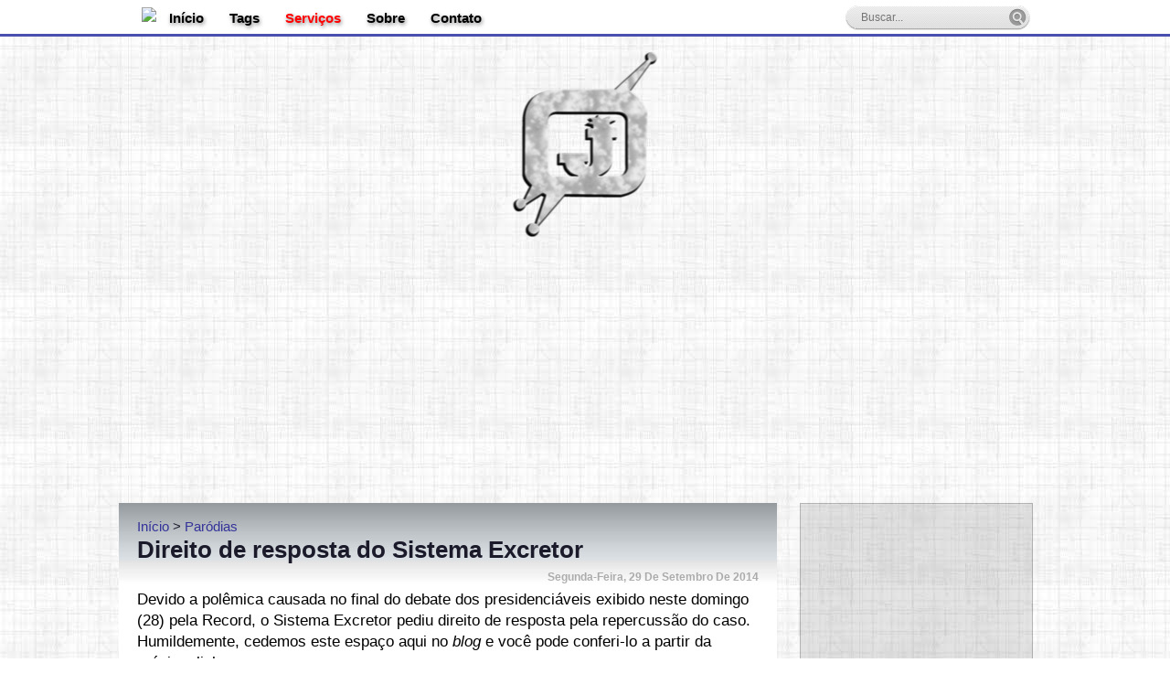

--- FILE ---
content_type: text/html; charset=UTF-8
request_url: https://blog.joanir.com/2014/09/direito-de-resposta-do-sistema-excretor.html
body_size: 31733
content:
<!DOCTYPE html>
<html class='v2' dir='ltr' lang='pt-br' xmlns='http://www.w3.org/1999/xhtml' xmlns:b='http://www.google.com/2005/gml/b' xmlns:data='http://www.google.com/2005/gml/data' xmlns:expr='http://www.google.com/2005/gml/expr' xmlns:fb='https://www.facebook.com/2008/fbml' xmlns:og='https://opengraphprotocol.org/schema'>

	<head>
	<meta content='width=device-width,initial-scale=1' name='viewport'/>
<include expiration='7d' path='*.css'></include>
<include expiration='7d' path='*.js'></include>
<include expiration='3d' path='*.gif'></include>
<include expiration='3d' path='*.jpeg'></include>
<include expiration='3d' path='*.jpg'></include>
<include expiration='3d' path='*.png'></include>
<meta content='sat, 02 jun 2020 00:00:00 GMT' http-equiv='expires'/>
<meta content='2010115429313246' property='fb:app_id'/>
<meta content='100005991872668' property='fb:pages'/>
<meta content='e4094043c1bba448acf7493e7ad75ed1' name='p:domain_verify'/>
<meta content='Hw3fNFs4Zd5GM4p7oh9UaAtM3gcR8-Ogi5DbXoPqv0xCU' name='google-site-verification'/>
<meta content='78525EB40B6C89487DB636F496834749' name='msvalidate.01'/><meta content='#484FAF' name='theme-color'/>
<meta content='Tutoriais, Músicas na flauta doce, Contos' name='keywords'/>
<meta content='summary_large_image' name='twitter:card'/>
<meta content='@joanir007' name='twitter:creator'/>
<meta content='https://blog.joanir.com/' name='twitter:domain'/>
<meta content='https://blog.joanir.com/2014/09/direito-de-resposta-do-sistema-excretor.html' name='twitter:url'/>
<meta content='Direito de resposta do Sistema Excretor' name='twitter:title'/>
<meta content='https://blogger.googleusercontent.com/img/b/R29vZ2xl/AVvXsEiner1PEaXLn7vRJ4WYE_0tILYCMjMUEM0ycuQ2S4Tog3JK-m6-Ur9r3sy8x1xuIWGz5VKSTUrjzV11p-T72xjVRM5qHD0z0bK9vVPL2BfvhAkd1BVd-QbrzDOwfn5rGTZPAkomhUa6I9ni/s1600/direito-resposta.JPG' name='twitter:image:src'/>
<meta content='https://blog.joanir.com/2014/09/direito-de-resposta-do-sistema-excretor.html' name='twitter:url'/>
<meta content='text/html; charset=UTF-8' http-equiv='Content-Type'/>
<meta content='blogger' name='generator'/>
<link href='https://blog.joanir.com/favicon.ico' rel='icon' type='image/x-icon'/>
<link href='https://blog.joanir.com/2014/09/direito-de-resposta-do-sistema-excretor.html' rel='canonical'/>
<link rel="alternate" type="application/atom+xml" title="Blog do Joanir - Atom" href="https://blog.joanir.com/feeds/posts/default" />
<link rel="alternate" type="application/rss+xml" title="Blog do Joanir - RSS" href="https://blog.joanir.com/feeds/posts/default?alt=rss" />
<link rel="service.post" type="application/atom+xml" title="Blog do Joanir - Atom" href="https://www.blogger.com/feeds/7052552027148268919/posts/default" />

<link rel="alternate" type="application/atom+xml" title="Blog do Joanir - Atom" href="https://blog.joanir.com/feeds/2798565066461300674/comments/default" />
<!--Can't find substitution for tag [blog.ieCssRetrofitLinks]-->
<link href='https://blogger.googleusercontent.com/img/b/R29vZ2xl/AVvXsEiner1PEaXLn7vRJ4WYE_0tILYCMjMUEM0ycuQ2S4Tog3JK-m6-Ur9r3sy8x1xuIWGz5VKSTUrjzV11p-T72xjVRM5qHD0z0bK9vVPL2BfvhAkd1BVd-QbrzDOwfn5rGTZPAkomhUa6I9ni/s1600/direito-resposta.JPG' rel='image_src'/>
<meta content='https://blog.joanir.com/2014/09/direito-de-resposta-do-sistema-excretor.html' property='og:url'/>
<meta content='Direito de resposta do Sistema Excretor' property='og:title'/>
<meta content='Um blog pessoal de assuntos diversos sob o ponto de vista deste escritor. Além disso, tem dicas e contos.' property='og:description'/>
<meta content='https://blogger.googleusercontent.com/img/b/R29vZ2xl/AVvXsEiner1PEaXLn7vRJ4WYE_0tILYCMjMUEM0ycuQ2S4Tog3JK-m6-Ur9r3sy8x1xuIWGz5VKSTUrjzV11p-T72xjVRM5qHD0z0bK9vVPL2BfvhAkd1BVd-QbrzDOwfn5rGTZPAkomhUa6I9ni/w1200-h630-p-k-no-nu/direito-resposta.JPG' property='og:image'/>
<title>Direito de resposta do Sistema Excretor | Blog do Joanir</title>
<style type='text/css'>
body{margin:0;padding:0 0 1px}.content-outer,.header-outer,.tabs-outer,.main-outer,.main-inner,.footer-outer,.post,.comments,.widget,.date-header,.inline-ad{position:relative;min-height:0;_position:static;_height:1%}.footer-outer{margin-bottom:-1px}.content-inner{padding:10px}.tabs-inner{padding:0 15px}.main-inner{padding:30px 0}.main-inner .column-center-inner,.main-inner .column-left-inner,.main-inner .column-right-inner{padding:0 15px}.footer-inner{padding:30px 15px}.section{margin:0 15px}.widget{margin:30px 0;_margin:0 0 10px}.section:first-child .widget:first-child{margin-top:0}.section:first-child #uds-searchControl+.widget{margin-top:0}.section:last-child .widget:last-child{margin-bottom:0}.tabs:first-child .widget{margin-bottom:0}body .navbar{height:30px;padding:0;margin:0}body .navbar .Navbar{position:absolute;z-index:10;left:0;width:100%;margin:0;padding:0;background:none;border:none}.header-inner .section{margin:0}.header-inner .widget{margin-left:30px;margin-right:30px}.header-inner .Header{margin:0;display:none;}.header-inner .Header #header-inner{overflow:hidden}.header-inner .Header .titlewrapper{padding:22px 30px 0}.header-inner .Header .descriptionwrapper{padding:0 30px;margin-bottom:25px}.Header h1{margin-bottom:10px}.Header .description{margin:.5em 0 10px;padding:0 2px}a img{border:none;position:relative}h1,h2,h3,h4{margin:0;position:relative}h1 a:hover{text-decoration:none}h3 a:hover{text-decoration:none}.tabs .widget h2{display:none}.tabs .widget ul,.tabs .widget ul{margin:0;padding:0;overflow:hidden;list-style:none}.tabs .widget li,.tabs .widget li{margin:0;padding:0;float:left}.tabs .widget li a:hover{text-decoration:none}.widget{line-height:1.4}.widget ul{padding:0 0 0 1.25em;margin:0;line-height:1.2}.BlogList ul{padding:0}.BlogList li .blog-content{position:relative}.widget li,.BlogArchive #ArchiveList ul.flat li{padding:.25em 0;margin:0;text-indent:0}.widget .post-body ul{padding:0 2.5em;margin:.5em 0;line-height:1.4}.widget .post-body li{margin-bottom:.25em;padding-top:0;padding-bottom:0}.item-control{display:inline-block;opacity:.1}.item-control a,.item-action a{text-decoration:none !important}.widget-item-control{float:right;height:20px;margin-top:-20px;position:relative;z-index:10}.widget-item-control a{opacity:.5}.widget-item-control a:hover{opacity:1}.widget .widget-item-control a img{border:none;padding:none;background:none;-moz-box-shadow:none;-webkit-box-shadow:none;-ie-box-shadow:none;box-shadow:none}.post-body{width:100%;_overflow:hidden}.post-footer-line>*:last-child{margin-right:0}.post-timestamp{margin-left:0}.post-footer-line>*:first-child{margin-left:0}.post .tr-caption-container{position:relative; width:100%;}.inline-ad{margin:2em 0;text-align:center;line-height:0;width:100%; background:lavender;}#comments .comment-author{padding-left:25px}.comment-body{margin:.5em 25px}.comment-footer{margin:.5em 25px 1.5em}.comment-body p{margin:0}#comments .avatar-comment-indent .comment-author{margin-left:-45px;padding-left:45px}.deleted-comment{font-style:italic;opacity:.5}.Profile img{margin:0 .75em .5em 0}.Profile .profile-datablock{margin:0 0 .5em}dt{font-weight:bold}table.section-columns td.first.columns-cell{border-left:none}.post-summary{padding-top:8px}#layout .header-outer,#layout .tabs-outer,#layout .main-outer,#layout .footer-outer{margin:5px 0}#layout .cap-top,#layout .cap-bottom{display:none}#layout .region-inner{padding:0 10px;margin:0}#layout .main-inner .column-center-inner,#layout .main-inner .column-left-inner,#layout .main-inner .column-right-inner{padding:0 5px}html{height:100%}body{min-height:100%;_height:100%;position:relative}.content{position:relative;word-wrap:break-word}.content-outer,.region-inner{min-height:0;margin:0 auto}.columns{zoom:1}.loading .columns{overflow:hidden}.columns-inner{_height:1%;min-height:0}.column-center-outer,.column-left-outer,.column-right-outer{position:relative;float:left;_display:inline;_overflow:hidden}.column-center-outer{width:100%}.column-left-outer{margin-left:-100%}.fauxcolumns{position:relative;_height:1%}.fauxcolumn-outer{position:absolute;top:0;bottom:0;height:expression(this.parentNode.offsetHeight+'px');overflow:hidden}.fauxcolumn-outer .fauxborder-left,.fauxcolumn-outer .fauxborder-right,.fauxcolumn-inner{height:100%}.fauxcolumn-left-outer{left:0}.fauxcolumn-right-outer{right:0}.cap-top,.cap-bottom{position:relative;height:0;background-repeat:repeat-x}.cap-top .cap-left,.cap-top .cap-right,.cap-bottom .cap-left,.cap-bottom .cap-right{height:100%;background-repeat:no-repeat}.cap-top,.cap-top .cap-left{background-position:top left}.cap-bottom,.cap-bottom .cap-left{background-position:bottom left}.cap-top .cap-left,.cap-bottom .cap-left{float:left}.cap-top .cap-right{background-position:top right;float:right}.cap-bottom .cap-right{background-position:bottom right;float:right}.fauxborder-left{background-position:top left;background-repeat:repeat-y;position:relative;_height:1%}.fauxborder-right{background-position:top right;background-repeat:repeat-y;position:absolute;right:0;height:100%;_height:expression(this.parentNode.offsetHeight+'px')}table.section-columns{border:none;table-layout:fixed;width:100%;position:relative}table.columns-2 td.columns-cell{width:50%}table.columns-3 td.columns-cell{width:33.33%}table.columns-4 td.columns-cell{width:25%}table.section-columns td.columns-cell{vertical-align:top}.body-fauxcolumns,.content-fauxcolumns{position:absolute;top:0;left:0;z-index:-1;height:100%;_height:expression(this.parentNode.offsetHeight+'px');width:100%;overflow:hidden}.body-fauxcolumns .fauxcolumn-outer{width:100%}.content-fauxcolumns .fauxcolumn-outer{position:relative;overflow:visible;height:100%;margin:0 auto}.content-fauxcolumns .fauxcolumn-left{width:100%}section,nav,article,aside,hgroup,header,footer{display:block}time,mark{display:inline}.blog-list-container ul{padding-left:0}.blog-list-container ul li{padding-left:0;list-style:none;list-style-image:none;clear:left}.blog-list-container a{text-decoration:none}.blog-list-container a:hover{text-decoration:underline}.blog-list-container .blog-content{float:left;margin:0 0 5px 5px;text-indent:0;width:85%}.blog-list-container .blog-title{font-weight:bold;line-height:16px;margin:2px 0 0 0}.blog-list-container .blog-icon{float:left;margin-top:2px;vertical-align:top;text-indent:0;width:16px}.blog-list-container .item-content{font-size:95%;line-height:1.3em}.blog-list-container .item-thumbnail{float:left;margin:2px 5px 5px 0}.blog-list-container .item-time{font-size:95%;font-style:italic;clear:left}.blog-list-title{font-weight:bold}.blog-list-container .show-option{font-size:75%;text-align:right}.contact-form-widget{height:320;margin-left:0;max-width:250px;padding:0;padding-top:0;width:100%}.contact-form-success-message{background:#f9edbe;border:0 solid #f0c36d;bottom:0;box-shadow:0 2px 4px rgba(0,0,0,.2);color:#222;font-size:11px;line-height:19px;margin-left:0;opacity:1;position:static;text-align:center}.contact-form-error-message{background:#f9edbe;border:0 solid #f0c36d;bottom:0;box-shadow:0 2px 4px rgba(0,0,0,.2);color:#666;font-size:11px;font-weight:bold;line-height:19px;margin-left:0;opacity:1;position:static;text-align:center}.contact-form-success-message-with-border{background:#f9edbe;border:1px solid #f0c36d;bottom:0;box-shadow:0 2px 4px rgba(0,0,0,.2);color:#222;font-size:11px;line-height:19px;margin-left:0;opacity:1;position:static;text-align:center}.contact-form-error-message-with-border{background:#f9edbe;border:1px solid #f0c36d;bottom:0;box-shadow:0 2px 4px rgba(0,0,0,.2);color:#666;font-size:11px;font-weight:bold;line-height:19px;margin-left:0;opacity:1;position:static;text-align:center}.contact-form-cross{height:11px;margin:0 5px;vertical-align:-8.5%;width:11px}.contact-form-email,.contact-form-name{background:#fff;background-color:#fff;border:1px solid #d9d9d9;border-top:1px solid #c0c0c0;box-sizing:border-box;color:#333;display:inline-block;font-family:Arial,sans-serif;font-size:13px;height:24px;margin:0;margin-top:5px;padding:0;vertical-align:top}.contact-form-email-message{background:#fff;background-color:#fff;border:1px solid #d9d9d9;border-top:1px solid #c0c0c0;box-sizing:border-box;color:#333;display:inline-block;font-family:Arial,sans-serif;font-size:13px;margin:0;margin-top:5px;padding:0;vertical-align:top}.contact-form-email:hover,.contact-form-name:hover,.contact-form-email-message:hover{border:1px solid #b9b9b9;border-top:1px solid #a0a0a0;box-shadow:inset 0 1px 2px rgba(0,0,0,.1)}.contact-form-email:focus,.contact-form-name:focus,.contact-form-email-message:focus{border:1px solid #4d90fe;box-shadow:inset 0 1px 2px rgba(0,0,0,.3);outline:none}.contact-form-name,.contact-form-email,.contact-form-email-message{max-width:220px;width:100%}.contact-form-button{-webkit-border-radius:2px;-moz-border-radius:2px;-webkit-transition:all .218s;-moz-transition:all .218s;-o-transition:all .218s;-webkit-user-select:none;-moz-user-select:none;background-color:#f5f5f5;background-image:-webkit-gradient(linear,left top,left bottom,from(#f5f5f5),to(#f1f1f1));background-image:-webkit-linear-gradient(top,#f5f5f5,#f1f1f1);background-image:-moz-linear-gradient(top,#f5f5f5,#f1f1f1);background-image:-ms-linear-gradient(top,#f5f5f5,#f1f1f1);background-image:-o-linear-gradient(top,#f5f5f5,#f1f1f1);background-image:linear-gradient(top,#f5f5f5,#f1f1f1);border:1px solid #dcdcdc;border:1px solid rgba(0,0,0,.1);border-radius:2px;color:#444;cursor:default;display:inline-block;filter:progid:DXImageTransform.Microsoft.gradient(startColorStr='#f5f5f5',EndColorStr='#f1f1f1');font-family:"Arial","Helvetica",sans-serif;font-size:11px;font-weight:bold;height:24px;line-height:24px;margin-left:0;min-width:54px;*min-width:70px;padding:0 8px;text-align:center;transition:all .218s}.reactions-label{margin:3px 0 0 0}.reaction-buttons{color:#fff;background:#000;width:100%;text-align:center;}.reactions-iframe{background:transparent;height:20px;font-size:1.7em !important;margin:0 auto; border:0;maxlength:200px !important; position:relative; width:206px;transform:scale(1.5);}
</style>
<style id='page-skin-1' type='text/css'><!--
/*-----------------------------------------------
Blogger Template Style
Name:     Picture Window
Designer: Josh Peterson
URL:      www.noaesthetic.com
----------------------------------------------- */
/* Variable definitions
====================
<Variable name="keycolor" description="Main Color" type="color" default="#1a222a"/>
<Variable name="body.background" description="Body Background" type="background"
color="#f3f3f3" default="#111111 url(//themes.googleusercontent.com/image?id=1OACCYOE0-eoTRTfsBuX1NMN9nz599ufI1Jh0CggPFA_sK80AGkIr8pLtYRpNUKPmwtEa) repeat-x fixed top center"/>
<Group description="Page Text" selector="body">
<Variable name="body.font" description="Font" type="font"
default="normal normal 15px Arial, Tahoma, Helvetica, FreeSans, sans-serif"/>
<Variable name="body.text.color" description="Text Color" type="color" default="#333333"/>
</Group>
<Group description="Backgrounds" selector=".body-fauxcolumns-outer">
<Variable name="body.background.color" description="Outer Background" type="color" default="#296695"/>
<Variable name="header.background.color" description="Header Background" type="color" default="transparent"/>
<Variable name="post.background.color" description="Post Background" type="color" default="#ffffff"/>
</Group>
<Group description="Links" selector=".main-outer">
<Variable name="link.color" description="Link Color" type="color" default="#336699"/>
<Variable name="link.visited.color" description="Visited Color" type="color" default="#6699cc"/>
<Variable name="link.hover.color" description="Hover Color" type="color" default="#33aaff"/>
</Group>
<Group description="Blog Title" selector=".header, .header h1">
<Variable name="header.font" description="Title Font" type="font"
default="normal normal 36px Arial, Tahoma, Helvetica, FreeSans, sans-serif"/>
<Variable name="header.text.color" description="Text Color" type="color" default="#ffffff" />
</Group>
<Group description="Tabs Text" selector=".tabs-inner .widget li a">
<Variable name="tabs.font" description="Font" type="font"
default="normal normal 15px Arial, Tahoma, Helvetica, FreeSans, sans-serif"/>
<Variable name="tabs.text.color" description="Text Color" type="color" default="#ffffff"/>
<Variable name="tabs.selected.text.color" description="Selected Color" type="color" default="#333399"/>
</Group>
<Group description="Tabs Background" selector=".tabs-outer .PageList">
<Variable name="tabs.background.color" description="Background Color" type="color" default="transparent"/>
<Variable name="tabs.selected.background.color" description="Selected Color" type="color" default="transparent"/>
<Variable name="tabs.separator.color" description="Separator Color" type="color" default="transparent"/>
</Group>
<Group description="Post Title" selector="h1.post-title, h2.post-title, h1, h2, .comments">
<Variable name="post.title.font" description="Title Font" type="font"
default="normal normal 18px Arial, Tahoma, Helvetica, FreeSans, sans-serif"/>
</Group>
<Group description="Date Header" selector=".date-header">
<Variable name="date.header.color" description="Text Color" type="color" default="#1a1a2a"/>
</Group>
<Group description="Post" selector=".post">
<Variable name="post.footer.text.color" description="Footer Text Color" type="color" default="#999999"/>
<Variable name="post.border.color" description="Border Color" type="color" default="#dddddd"/>
</Group>
<Group description="Gadgets" selector="h2">
<Variable name="widget.title.font" description="Title Font" type="font"
default="bold normal 13px Arial, Tahoma, Helvetica, FreeSans, sans-serif"/>
<Variable name="widget.title.text.color" description="Title Color" type="color" default="#888888"/>
</Group>
<Group description="Footer" selector=".footer-outer">
<Variable name="footer.text.color" description="Text Color" type="color" default="#cccccc"/>
<Variable name="footer.widget.title.text.color" description="Gadget Title Color" type="color" default="#aaaaaa"/>
</Group>
<Group description="Footer Links" selector=".footer-outer">
<Variable name="footer.link.color" description="Link Color" type="color" default="#99ccee"/>
<Variable name="footer.link.visited.color" description="Visited Color" type="color" default="#77aaee"/>
<Variable name="footer.link.hover.color" description="Hover Color" type="color" default="#33aaff"/>
</Group>
<Variable name="content.margin" description="Content Margin Top" type="length" default="20px"/>
<Variable name="content.padding" description="Content Padding" type="length" default="0"/>
<Variable name="content.background" description="Content Background" type="background"
default="transparent none repeat scroll top left"/>
<Variable name="content.border.radius" description="Content Border Radius" type="length" default="0"/>
<Variable name="content.shadow.spread" description="Content Shadow Spread" type="length" default="0"/>
<Variable name="header.padding" description="Header Padding" type="length" default="0"/>
<Variable name="header.background.gradient" description="Header Gradient" type="url"
default="none"/>
<Variable name="header.border.radius" description="Header Border Radius" type="length" default="0"/>
<Variable name="main.border.radius.top" description="Main Border Radius" type="length" default="20px"/>
<Variable name="footer.border.radius.top" description="Footer Border Radius Top" type="length" default="0"/>
<Variable name="footer.border.radius.bottom" description="Footer Border Radius Bottom" type="length" default="20px"/>
<Variable name="region.shadow.spread" description="Main and Footer Shadow Spread" type="length" default="3px"/>
<Variable name="region.shadow.offset" description="Main and Footer Shadow Offset" type="length" default="1px"/>
<Variable name="tabs.background.gradient" description="Tab Background Gradient" type="url" default="none"/>
<Variable name="tab.selected.background.gradient" description="Selected Tab Background" type="url"
default="url(//www.blogblog.com/1kt/transparent/white80.png)"/>
<Variable name="tab.background" description="Tab Background" type="background"
default="transparent url(//www.blogblog.com/1kt/transparent/black50.png) repeat scroll top left"/>
<Variable name="tab.border.radius" description="Tab Border Radius" type="length" default="10px" />
<Variable name="tab.first.border.radius" description="First Tab Border Radius" type="length" default="10px" />
<Variable name="tabs.border.radius" description="Tabs Border Radius" type="length" default="0" />
<Variable name="tabs.spacing" description="Tab Spacing" type="length" default=".25em"/>
<Variable name="tabs.margin.bottom" description="Tab Margin Bottom" type="length" default="0"/>
<Variable name="tabs.margin.sides" description="Tab Margin Sides" type="length" default="20px"/>
<Variable name="main.background" description="Main Background" type="background"
default="transparent url(//www.blogblog.com/1kt/transparent/white80.png) repeat scroll top left"/>
<Variable name="main.padding.sides" description="Main Padding Sides" type="length" default="20px"/>
<Variable name="footer.background" description="Footer Background" type="background"
default="transparent url(//www.blogblog.com/1kt/transparent/black50.png) repeat scroll top left"/>
<Variable name="post.margin.sides" description="Post Margin Sides" type="length" default="-20px"/>
<Variable name="post.border.radius" description="Post Border Radius" type="length" default="5px"/>
<Variable name="widget.title.text.transform" description="Widget Title Text Transform" type="string" default="uppercase"/>
<Variable name="mobile.background.overlay" description="Mobile Background Overlay" type="string"
default="transparent none repeat scroll top left"/>
<Variable name="startSide" description="Side where text starts in blog language" type="automatic" default="left"/>
<Variable name="endSide" description="Side where text ends in blog language" type="automatic" default="right"/>
*/
/* Content
----------------------------------------------- */
* {box-sizing: border-box; transition: all 0.5s;} ::selection { background: #00020C; color: #fff; text-shadow:none }
body {
font: normal normal 17px Arial, Tahoma, Helvetica, FreeSans, sans-serif;
color: #1a1a2a;
background: #ffffff url(https://blogger.googleusercontent.com/img/b/R29vZ2xl/AVvXsEg9j9wSnZydQz4uOCgZnq_G7TNvtXqgwDmuqNr4uVfTK5M3s0p6s2EBqW7DrcKBRJm-0NbOz5ohwjZCwdM5Vsn6dFC5QW0vdHJ6X6oLW4Vz6zx60ibFGf5QdziZiktKChJgcS7R2pOS8KYu/h200/background.jpg) fixed;
}
html body .region-inner {
min-width: 200px;
max-width: 100%;
width: auto;
}
.content-outer {
font-size: 90%;
}
a:link {
text-decoration:none;
color: #333399;
}
a:visited {
text-decoration:none;
color: #6666cc;
}
a:hover {
text-decoration:underline;
color: #3244ff;
}
.content-outer {
-moz-border-radius: 0;
-webkit-border-radius: 0;
-goog-ms-border-radius: 0;
border-radius: 0;
-moz-box-shadow: 0 0 0 rgba(0, 0, 0, .15);
-webkit-box-shadow: 0 0 0 rgba(0, 0, 0, .15);
-goog-ms-box-shadow: 0 0 0 rgba(0, 0, 0, .15);
box-shadow: 0 0 0 rgba(0, 0, 0, .15);
margin: 20px auto;
}
.content-inner {
padding: 0;
}
/* Header
----------------------------------------------- */
.header-outer {
background: transparent none repeat-x scroll top left;
_background-image: none;
color: transparent;
-moz-border-radius: 0;
-webkit-border-radius: 0;
-goog-ms-border-radius: 0;
border-radius: 0;
}
.Header img, .Header #header-inner {
-moz-border-radius: 0;
-webkit-border-radius: 0;
-goog-ms-border-radius: 0;
border-radius: 0;
}
.header-inner .Header .titlewrapper,
.header-inner .Header .descriptionwrapper {
padding-left: 0;
padding-right: 0;
}
.Header {
font: normal bold 0px Arial, Tahoma, Helvetica, FreeSans, sans-serif;
text-shadow: 1px 1px 3px rgba(0, 0, 0, 0.3);
}
.Header h1 {
font: normal bold 0px Arial, Tahoma, Helvetica, FreeSans, sans-serif;
text-shadow: 1px 1px 3px rgba(0, 0, 0, 0.3);
}
.Header h1 a {
color: transparent;
}
.Header .description {
font-size: 130%;
}
/* Tabs
----------------------------------------------- */
.tabs-inner {
margin: .5em 20px 0;
padding: 0;
}
.tabs-inner .section {
margin: 0;
}
.tabs-inner .widget ul {
padding: 0;
background: transparent none repeat scroll bottom;
-moz-border-radius: 0;
-webkit-border-radius: 0;
-goog-ms-border-radius: 0;
border-radius: 0;
}
.tabs-inner .widget li {
border: none;
}
.tabs-inner .widget li a {
display: inline-block;
padding: .5em 1em;
margin-right: .25em;
color: #ffffff;
font: normal normal 15px Arial, Tahoma, Helvetica, FreeSans, sans-serif;
-moz-border-radius: 10px 10px 0 0;
-webkit-border-top-left-radius: 10px;
-webkit-border-top-right-radius: 10px;
-goog-ms-border-radius: 10px 10px 0 0;
border-radius: 10px 10px 0 0;
background: transparent url(//www.blogblog.com/1kt/transparent/black50.png) repeat scroll top left;
border-right: 1px solid transparent;
}
.tabs-inner .widget li:first-child a {
padding-left: 1.25em;
-moz-border-radius-topleft: 10px;
-moz-border-radius-bottomleft: 0;
-webkit-border-top-left-radius: 10px;
-webkit-border-bottom-left-radius: 0;
-goog-ms-border-top-left-radius: 10px;
-goog-ms-border-bottom-left-radius: 0;
border-top-left-radius: 10px;
border-bottom-left-radius: 0;
}
.tabs-inner .widget li.selected a,
.tabs-inner .widget li a:hover {
position: relative;
z-index: 1;
background: transparent url(//www.blogblog.com/1kt/transparent/white80.png) repeat scroll bottom;
color: #7a9f35;
-moz-box-shadow: 0 0 3px rgba(0, 0, 0, .15);
-webkit-box-shadow: 0 0 3px rgba(0, 0, 0, .15);
-goog-ms-box-shadow: 0 0 3px rgba(0, 0, 0, .15);
box-shadow: 0 0 3px rgba(0, 0, 0, .15);
}
/* Headings
----------------------------------------------- */
.sidebar .title {
font: bold normal 13px Arial, Tahoma, Helvetica, FreeSans, sans-serif;
text-transform: uppercase;
color: #888888;
margin: .5em 0;
}
.date-header {
font: bold normal 13px Arial, Tahoma, Helvetica, FreeSans, sans-serif;
text-transform: capitalize;
color: #888888;
margin: .5em 0;
}
/* Main
----------------------------------------------- */
.main-outer {
}
.main-inner {
padding: 15px 20px 20px;
}
.main-inner .column-center-inner {
padding: 0 0;
}
.main-inner .column-left-inner {
padding-left: 0;
}
.main-inner .column-right-inner {
padding-right: 0;
}
/* Posts
----------------------------------------------- */
h1.post-title {
margin: 0;
font: normal bold 26px Arial, Tahoma, Helvetica, FreeSans, sans-serif;
}
h2.post-title {
margin: 0;
font: normal bold 26px Arial, Tahoma, Helvetica, FreeSans, sans-serif;
}
h2.post-title a:hover {
text-decoration:none;
}
.comments {
margin: 1em 0 0;
font: normal bold 26px Arial, Tahoma, Helvetica, FreeSans, sans-serif;
}
.date-header span {
color: #333333;
}
.post-outer { overflow:hidden;
transition: all .3s;
background-image: url('https://blogger.googleusercontent.com/img/b/R29vZ2xl/AVvXsEgbwLV96HlgKyno06b4tqYuv03pzZk_tgMKnkLwYKSIDOfFDPtMBUgFh5GNQoN_VD1idpg4BaFjZy4gbs_wvbcBw25cPM-tfksmu89NeTV2HcXkqSgDc5oDfII51335HemM1jX2ccynDTkC/w1-h120-p/title-background.jpg');
background-repeat: repeat-x;
background-position: 0px -1px;
background-color: #ffffff;
border: solid 0px #aaaaaa;
padding: 15px 20px;
margin: 0 -20px 20px;
}
.post-body {
line-height: 1.4;
font-size: 110%;
position: relative;
}
.post-body table { margin: 0px; padding:0px;}
.post-body img {
height: auto;
width: 100%; -ms-max-width: 100%;
max-width: 100%;
margin: 0px; padding:0px;
}
.post-body .tr-caption {display: block; position: absolute; bottom: 3px; margin: 3px auto; text-align:center; width:100%; background:rgba(255,255,255,.0); opacity: 0; transition: all 1s;text-shadow: 0px 0px 4px #000; color: #fff;}.tr-caption-container:hover .tr-caption {display: block;opacity: 1;} .tr-caption a {color: #ff5;}
.post-header {
margin: 0 0 1.5em;
color: black;
line-height: 1.6;
}
.codigo{border:1px solid #000;background:rgba(1,1,1,.1);padding:5px;}
.post-footer {
margin: .5em 0 0;
color: #aaaaaa;
line-height: 1.6;
}
#reacomp {display: flex; flex-wrap::wrap;width:100%;}
.reaction-buttons {min-width:320px;}
#compartilhar1:before {content:'Compartilhar'; color: #fff;}
#compartilhar1 {position: relative; background-color:rgba(1,1,1,.3); text-align:center; width:100%;margin-bottom: 1px;padding:0px;}
#compartilhar1 .fb-like { position: relative;top:-4px;}
#compartilhar2 {position: relative;color: #484FAF; text-align: center; background-color: rgba(143,153,203,.5); padding-bottom: 2px; margin-top: 1px; width: 100%;}
#blog-pager {
font-size: 140%
}
#comments .comment-author {
padding-top: 1.5em;
border-top: dashed 1px #ccc;
border-top: dashed 1px rgba(128, 128, 128, .5);
background-position: 0 1.5em;
}
#comments .comment-author:first-child {
padding-top: 0;
border-top: none;
}
.avatar-image-container {
margin: .2em 0 0;
}
#datacab span { color: rgba(1,1,1,.3); text-align: right; padding: 0px; font-size: 9pt; display: block; margin: 1px 0px 3px 0px; }
/* Leia mais personalizado */
.post-outer .jump-link  {
float: right;
text-align: right;
transition: all .8s;
opacity: .5;
transition: all .8s;
margin-right: 15px;
transform: translate(0, 0);
}
.post-outer:hover .jump-link { opacity: 1; transform: translate(10px, 0); }
.post-outer .jump-link a {
margin-top: -15px;
padding: 4px;
border-right: 3px solid #484FAF;
color: #000000;
background: rgba(0,0,0,.1);
font-size: 14pt;
font-family: verdana;
-moz-border-radius:  6px;
-webkit-border-radius:  6px;
border-radius: 6px;
transition: all .3s;
}
.post-outer .jump-link a { margin-left: 1px; }
.post-outer:hover .jump-link a {
text-decoration: none;
} .jump-link a:hover {background: #0066FF; color: #ffffff; }
/* Comments
----------------------------------------------- */
.downloadnotas{display:block;width:100%;padding:25px;margin-top:10px;background:#B2D7E1;font-size:25px;}
.downloadnotas:hover {background: #1D5E6F;color: #fff;}
.comments{clear:both;margin-top:0px;margin-bottom:0;line-height:18px;font-size:13px}
.comments .comments-content{margin-bottom:16px;font-weight:normal;text-align:left}
.comments .comment .comment-actions a,.comments .comment .continue a{
display:inline-block;
margin:0 0 10px 10px;
padding:0 15px;
color:#999 !important;
text-align:center;
text-decoration:none;
background: #ccc;
background: -webkit-gradient( linear, left top, left bottom, color-stop(.2, white), color-stop(1, #E5E5E5) );
background: -moz-linear-gradient( center top, white 20%, #E5E5E5 100% );/*--- cor de fundo gradiente--- */
border:1px solid #C0C0C0;
border-radius:5px;
-moz-border-radius:5px;
height:26px;
line-height:28px;
font-weight:normal;
cursor:pointer;
}
.comments .comment .comment-actions a:hover,.comments .comment .continue a:hover {
text-decoration: none;
background:#fff;
border:1px solid #999;
}
.comments .comments-content .comment-thread ol{
list-style-type:none;padding:0;text-align:none}
.comments .comments-content .inline-thread{padding:0}
.comments .comments-content .comment-thread{margin:8px 0}
.comments .comments-content .comment-thread:empty{display:none}
.comment-replies{margin-top:1em;margin-left:40px;}
.comments .comments-content .comment{margin-bottom:0;padding-bottom:0}
.comments .comments-content .comment:first-child{padding-top:16px}
.comments .comments-content .comment:last-child{border-bottom:0;padding-bottom:0}
.comments .comments-content .comment-body{position:relative;
}
.comments .comments-content .user{font-style:normal;font-weight:normal}
.comments .comments-content .user a{font-weight:normal;text-decoration:none;}
.comments .comments-content .icon.blog-author{
background-repeat: no-repeat;
background-image: url([data-uri]);
width:18px;
height:18px;
display:inline-block;
margin:0 0 -4px 6px;
float:right;
}
.comments .comments-content .datetime a{
font-size:11px;
text-decoration:none; color:#555;
}
.comment-content{margin:0 0 8px;padding:0 5px;
}
.comments .comment-block{
margin-left:65px;
position:relative;
background:#fff;
border:3px solid #C0C0C0;
border-radius:8px;
-moz-border-radius:8px;
}
.comment-header{
background-color:#f1f1f1;
font-size:18px;
border-bottom:1px solid #C0C0C0;
padding:5px;
}
.comment-header a{
color: #333399;
}
.comments .comments-content .owner-actions{position:absolute;right:0;top:0}
.comments .comments-replybox{border:none;height:230px;width:100%}
.comments .comment-replybox-thread{margin-top:0}
.comments .comment-replybox-single{margin-top:5px;margin-left:48px}
.comments .comments-content .loadmore a{display:block;padding:10px 16px;text-align:center}
.comments .thread-toggle{cursor:pointer;display:inline-block}
.comments .comments-content .loadmore{cursor:pointer;max-height:3em;margin-top:0}
.comments .comments-content .loadmore.loaded{max-height:0;opacity:0;overflow:hidden}
.comments .thread-chrome.thread-collapsed{display:none}
.comments .thread-toggle{display:inline-block}
.comments .thread-toggle .thread-arrow{
display:inline-block;
height:6px;
width:7px;
overflow:visible;
margin:0.3em;
padding-right:4px;
}
.comments .thread-expanded .thread-arrow{background:url("[data-uri] AAAAHCAYAAADEUlfTAAAAG0lEQVR42mNgwAfKy8v/48I4FeA0AacVDFQBAP9wJkE/KhUMAAAAAElFTkSuQmCC") no-repeat scroll 0 0 transparent;
}
.comments .thread-collapsed .thread-arrow{background:url("[data-uri] AcAAAAHCAYAAADEUlfTAAAAJUlEQVR42mNgAILy8vL/DLgASBKnApgkVgXIkhgKiNKJ005s4gDLbCZBiSxfygAAAAB JRU5ErkJggg==") no-repeat scroll 0 0 transparent;
}
.avatar-image-container{
background:url(https://blogger.googleusercontent.com/img/b/R29vZ2xl/AVvXsEgCr1co__6gzahvODrhxMj2I7rb124UUz55o6OHEr0EqnjTXCgvsklzOABrhso84nEan9DDD7brefF93IgYjCsjOPWEzKkcHDFkDwDE_qwBDC1QQMmFvrbpsdm8UxSw5ZSQD7xlRSIV0TI/s1600/imagem-arrow.png) top right no-repeat;
float:left
vertical-align:middle;
overflow:hidden;
width:65px !important;
height:51px !important;
max-width:65px !important;
max-height:51px !important}
.comments .avatar-image-container img{
padding:2px;
border:1px solid #ccc;
width:45px !important;
height:45px !important
;max-width:45px !important;
max-height:45px !important;
}
.comments-page {background-color: #f2f2f2; border:2px solid rgba(1,1,1,.3);}
#blogger-comments-page {padding: 0px 5px;display: none;margin-top:0 !important;}
.comments-tab { float: left; padding: 5px; margin-right: 3px; cursor: pointer; background-color: #f2f2f2;}
.comments-tab-icon { height: 14px;width: auto;margin-right: 3px;}
.comments-tab:hover { background-color: #eeeeee;}
.inactive-select-tab { background-color: #d1d1d1;}
/* Widgets
----------------------------------------------- */
.widget ul, .widget #ArchiveList ul.flat {
padding: 0;
list-style: none;
}
.widget ul li, .widget #ArchiveList ul.flat li {
border-top: dashed 1px #ccc;
border-top: dashed 1px rgba(128, 128, 128, .5);
}
.widget ul li:first-child, .widget #ArchiveList ul.flat li:first-child {
border-top: none;
}
.widget .post-body ul {
list-style: disc;
}
.widget .post-body ul li {
border: none;
}
#PageList1 .widget-content { background-color: #AFD986; }
#PageList1 .widget-content li:hover { background-color: #75CE75; text-decoration: none; }
.share-button {display: inline-block;}
/* Footer
----------------------------------------------- */
#footer-3 {position: relative; top: 40px;}
.footer-outer {
color: #000306;
/* color:#cccccc */
}
.footer-inner {
padding: 10px 20px 20px;
}
.footer-outer a {
color: #98a1ee;
}
.footer-outer a:visited {
color: #7f77ee;
}
.footer-outer a:hover {
color: #3244ff;
}
.footer-outer .widget h2 {
color: #aaaaaa;
}
/* Mobile
----------------------------------------------- */
html body.mobile {
height: auto;
}
html body.mobile {
min-height: 480px;
}
.mobile .body-fauxcolumn-outer {
background: transparent none repeat scroll top left;
}
html .mobile .mobile-date-outer, html .mobile .blog-pager {
border-bottom: none;
background: transparent url(//www.blogblog.com/1kt/transparent/white80.png) repeat scroll top left;
margin-bottom: 10px;
}
.mobile .date-outer {
padding: 10px 0 !important;
background: transparent url(//www.blogblog.com/1kt/transparent/white80.png) repeat scroll top left;
}
.mobile .header-outer, .mobile .main-outer,
.mobile .post-outer, .mobile .footer-outer {
-moz-border-radius: 0;
-webkit-border-radius: 0;
-goog-ms-border-radius: 0;
border-radius: 0;
}
.mobile .content-outer,
.mobile .main-outer,
.mobile .post-outer {
background: inherit;
border: none;
}
.mobile .content-outer {
font-size: 100%;
}
.mobile-link-button {
background-color:black;
padding:1px;
}
.mobile-link-button a:link, .mobile-link-button a:visited {
color: #ffffff;
}
.mobile-index-contents {
color: #1a1a2a;
}
.mobile .tabs-inner .PageList .widget-content {
background: transparent url(//www.blogblog.com/1kt/transparent/white80.png) repeat scroll bottom;
color: #7a9f35;
}
.mobile .tabs-inner .PageList .widget-content .pagelist-arrow {
border-left: 1px solid transparent;
}
#BlogArchive1 .widget-content{
border:0px solid #000;
padding:5px;
background-image: url("https://blogger.googleusercontent.com/img/b/R29vZ2xl/AVvXsEiNKu5fbpyRIl9wdy76m3a95ZQDfJclvTpkrPtePL6KQSdqOBz765A3hHNwACb53tXaskadgmRspC3mHNyzimmXsIVbjQEBMrGX4jES8wTI0mUyzr2V-akHlJ2qeKu1o3AmVGZ9Or3H1oL2/s200-no/200_s_17dc11557dbcd082051e7f9c73797c2d%255B1%255D.png");
background-color:transparent;
width:auto;
height: 250px;
overflow: auto;
}
#antesdepoisp {
font-weight: bold;letter-spacing: 1px;
}
#antesdepoisp a {
background: rgba(1,1,1,.3); color: white;
border-radius: 4px 4px 4px 4px; text-decoration:none;
padding:5px; padding-left: 12px;padding-right: 12px;
}
#antesdepoisp a:hover {background: rgba(1,1,1,.5);}
.post blockquote {
background: url('https://sites.google.com/site/arquivosdoblog007/loja/blockquote.png') rgba(71,221,216,.1) right bottom;
background-size: 10% auto;background-repeat:no-repeat;
border: 1px solid #238AA3; border-radius: 20px;
margin: 0 auto;
padding: 2% 10% 2% 3%;
font-size: 10pt;
font-family: 'Arial', sans-serif;
}
.post blockquote p {
color: rgba(1,1,1,.5);
margin: 0;
}
/* Styles das coisas do blog
----------------------------------------------- */
#fundolegal {
background-position: 0px 0px;
background-size: cover !important;
background-attachment:fixed;
position: relative;
top: 0;
width: 100%;
height: 245px;
margin-bottom: -60px;
display: block;
z-index: 50;
transition: all .5s;
}
.logomqsy {
top: 35px;
min-width: 10px; max-width: 100%;
left: 50%; margin-right: -50%; transform: translate(-50%, 0%); -webkit-transform: translate(-50%, 0%); -moz-transform: translate(-50%, 0%); -o-transform: translate(-50%, 0%); transition: all .1s;
}
#bottom101 {
position: absolute;
bottom: -3px;
width: 100%;
height: 40px;
box-shadow: 0px 0px 3px #000000;
background: #ffffff;
border-top: 3px solid #484FAF;
opacity: 1;
}
.youtube {
position:relative;
padding-bottom:52%;
padding-top:30px;
height:0;
overflow:hidden;}
.youtube iframe, .video-container object, .video-container embed {
position:absolute;
top:0;
left:0;
width:100%;
height:100%;}
#AdSense1{width:100%; padding:0px; height:100%; border:1px solid rgba(1,1,1,.2);content:'Publicidade';position:relative; color:red;margin-bottom:-25px;background: rgba(1,1,1,.1)}
/* DIFERENTES TAMANHOS DE TELA media
----------------------------------------------- */
@media only screen and (min-width: 450px) and (max-width: 750px) {
#fundolegal-mob { position: relative; top: 0px; width: 100%; height: 200px; margin-bottom: -70px;}
.logomqsy-mob { position: relative; width: 120px; top: 55px; left: 50%; margin-right: -50%; transform: translate(-50%, 0%); -webkit-transform: translate(-50%, 0%); -moz-transform: translate(-50%, 0%); -o-transform: translate(-50%, 0%); }}
@media only screen and (min-width: 10px) and (max-width: 750px) {
aside, .post-footer table, footer, #bottom101, .post-footer-line, #fundolegal, .post-labels, .post-timestamp { display: none !important; }
.column-center-outer { width:100%; margin: 0 auto; position: absolute;}
html body .post-outer { padding: 2px; background: #ffffff; }
html body .main-inner  { padding: 10px;}
#antesdepoisp { font-size: 8pt; } #compartilhar2 {margin-bottom:2px;}
.post-footer-line-1 {display:inline-block !important; font-size: 12pt; width:100%; text-align:center; background:black;}
}
@media only screen and (min-width: 10px) and (max-width: 450px) {
#fundolegal-mob {position: relative; top: 0px; width: 100%; height: 220px; margin-bottom: -70px; display: block; z-index: 50; }
#fundolegal-mob img { transition: all .4s; position: absolute; width: 150px; top: 40px; left: 50%; margin-right: -50%; transform: translate(-50%, 0%); -webkit-transform: translate(-50%, 0%); -moz-transform: translate(-50%, 0%); -o-transform: translate(-50%, 0%); }}
@media only screen and (min-width: 10px) and (max-width: 550px) { #reacomp {flex-direction: column;} }
@media only screen and (max-width: 430px){ #compartilhar1 {display:block;}}
@media only screen and (max-width:500px) {.jotform-feedback-link {display:none;}}
@media only screen and (min-width: 750px) {#fundolegal-mob{ display: none;}
#doacao { position: fixed; bottom:0; left:0; width: 100%; padding: 3px; background:white; text-align:center; z-index:5; box-shadow: -5px 0px 2px black;}}
@media screen and (max-width: 325px) {#searchbox {display:none;} .comments-tab {width:50px; height: 27px; overflow:hidden;}}
/* TESTES .status-msg-body, .status-msg-border {display:none;}  */
/* CABECALHO DO BLOG - E MOB
----------------------------------------------- #EA1DC8 */
#menu{
position: fixed;
width: 100%;
background-color: rgba(255, 255, 255, 1);
border-bottom: 3px solid #484FAF;
color: #000;
height: 40px; top:0;
z-index: 78;
}
#menu ul,#menu li{margin:0 auto;padding:0 0;list-style:none}
#menu ul{height:45px;width:980px;}
#menu li{float:left;display:inline;position:relative;font:bold 0.9em Arial;text-shadow: 1px 2px 4px #838383;}
#menu li img { position: relative; width: 25px; top: 8px; left: 5px; margin-right: 5px;}
#menu a{display: block;
line-height: 40px;
padding: 0 14px;
text-decoration: none;
color: #000;
}
#menu li a:hover{
color: #E4E4E4;
-webkit-transition: all .2s ease-in-out;
-moz-transition: all .2s ease-in-out;
-ms-transition: all .2s ease-in-out;
-o-transition: all .2s ease-in-out;
transition: all .2s ease-in-out;
background: #484862;
}
#menu input{display:none;margin:0 0;padding:0 0;width:80px;height:30px;opacity:0;cursor:pointer}
#menu label{font:bold 30px Arial;display:none;width:35px;height:36px;line-height:36px;text-align:center}
#menu label span{font-size:16px;position:absolute;left:35px}
#menu ul.menus{
height: auto;
overflow: hidden;
width: 180px;
background: #1A94CE;
position: absolute;
z-index: 99;
display: none;
}
#menu li:hover > ul.menus {display: block; }
ul.menus li {
width:100%;
font:normal 0.8em Arial;
text-transform: none;
text-shadow: none;
}
#masterbusca {margin: auto; left: 0%; right: 0%; height: 0; width: 980px; max-width: 100%; position: fixed; top: 1px;z-index: 78; }
#searchbox {position: relative; float: right;}
@media screen and (mix-width: 601px){ #masterbusca {position: fixed;} }
@media screen and (max-width: 600px){ #masterbusca {position: relative;}
#menu{position:absolute; z-index: 78;}
#menu ul{background:#fff; border-bottom: 3px solid #484FAF; position:absolute;top:100%;right:0; width: 100%; left:0;height:auto;display:none}
#menu ul.menus{width:100%;position:static;}
#menu ul.menus li{padding-left:20px}
#menu li{display:block;float:none;width:auto; font:normal 0.8em Arial;}
#menu input,#menu label{position:absolute;top:0;left:0;display:block}
#menu input{z-index:4}
#menu input:checked + label{color:rgba(0,0,0,.8)}
#menu input:checked ~ ul{display:block}
#menu li img {display:none;}
}
#searchbox {
top: 3px; z-index: 89;
background: url(https://blogger.googleusercontent.com/img/b/R29vZ2xl/AVvXsEj-s7tuQolbZqMgLsmVSLAy6CfOiU5NXIc6LXyb37ltIcM_v5hXnHo7awC8EzvHtsXk9fTnBX00JN4WAtfWXg9oZI4mwfl-6kEOcTgz232msNfgBs6nD_2rfFp47-Iy-wziT9gTYtn97B8U/s1600/searchbar.png) no-repeat;
width: 208px;
height: 29px; overflow: hidden;
}
input:focus::-webkit-input-placeholder {
color: transparent;
}
input:focus:-moz-placeholder {
color: transparent;
}
input:focus::-moz-placeholder {
color: transparent;
}
#searchbox input {
outline: none;
}
#searchbox input[type="text"] {
background: transparent;
margin: 3px 0px 0px 20px;
padding: 5px 0px 5px 0px;
border-width: 0px;
font-family: "Arial Narrow", Arial, sans-serif;
font-size: 12px;
color: #828282;
width: 70%;
display: inline-table;
vertical-align: top;
}
#button-submit {
background: url(https://blogger.googleusercontent.com/img/b/R29vZ2xl/AVvXsEiON2ryHu4Od2YlpAfpEOSzvSmZLZj8eRmDlDacqFjAZ0fROuSC4iA12ojl-LoRm0dlcPEfY2LjTj2dzcdxrCi0F_eGiCx2GfLu7A_9rPDZrSxjctstGjzrYWtHjoN1BfF9KeKS2oRf3kVM/s1600/magnifier.png) no-repeat;
border-width: 0px;
cursor: pointer;
margin-left: 10px;
margin-top: 4px;
width: 21px;
height: 22px;
}
#button-submit:hover {
background: url(https://blogger.googleusercontent.com/img/b/R29vZ2xl/AVvXsEj8u2JN_9mrJNe-HvjIZmO4EvSUiWPz0Wv9eyC8lJWutKkIkAPNzpZIE4jk71mf4Fk3YkQkymO7HfJHuzVo2D2THhAyY_TivvTjTCwxJpTRzH6aU-nX2KEum9gHBAoSg5bi3lbRFyYHcntB/s1600/magnifier-hover.png) no-repeat;
}
#button-submit:active {
background: url(https://blogger.googleusercontent.com/img/b/R29vZ2xl/AVvXsEj8u2JN_9mrJNe-HvjIZmO4EvSUiWPz0Wv9eyC8lJWutKkIkAPNzpZIE4jk71mf4Fk3YkQkymO7HfJHuzVo2D2THhAyY_TivvTjTCwxJpTRzH6aU-nX2KEum9gHBAoSg5bi3lbRFyYHcntB/s1600/magnifier-hover.png) no-repeat;
outline: none;}
#button-submit::-moz-focus-inner {border: 0;}
/* GADGETS DO BLOG
----------------------------------------------- */
#fotominha { background-image:URL('https://lh3.googleusercontent.com/blogger_img_proxy/AEn0k_sXI4JiPYQqGutgOLZ5MtxV0IRmua6UaOiDhnfR16gFFQufOc8-F2w1IoLFvzocGX82WPSeyATk6lrgiPvjfKPtQtpvmlUyOFs4qhAZD3-Bh46e8QM=s0-d'); background-size: 300px auto; background-repeat: no-repeat; background-position: 0px -30px; width: 100%; height: 150px; transition: all .5s; z-index: 100; }
#fotominha:hover { height: 300px; background-size: 350px; margin-bottom: -50px; background-position: -0px -30px; }
#seguidoresfelizes {
width:200px;
height:215px;
background-image:URL("https://blogger.googleusercontent.com/img/b/R29vZ2xl/AVvXsEiNKu5fbpyRIl9wdy76m3a95ZQDfJclvTpkrPtePL6KQSdqOBz765A3hHNwACb53tXaskadgmRspC3mHNyzimmXsIVbjQEBMrGX4jES8wTI0mUyzr2V-akHlJ2qeKu1o3AmVGZ9Or3H1oL2/s200-no/200_s_17dc11557dbcd082051e7f9c73797c2d%255B1%255D.png");
background-attachment:fixed;
background-position: right top;
}
#marquee1:hover { color: black; }
.fb-like-box {background: url(https://blogger.googleusercontent.com/img/b/R29vZ2xl/AVvXsEj-c1EUeE9eiJdjb9T0e5E3UAeCy7toarrhSLVHW0xcft3pf7REoXe9Poo4taUUyxRJXJUTG91d4NGHPaNM_jVRz4UIJkWBbdPG7aomyHckUiH-IVmiojbFnD0Mzgcl5LFrxHOOhq85yfoy/s200-no/bright_snow_background_02_hd_picture_169982%5B1%5D.jpg); background-size: 100% 100%; height: 220px; width: 190px; padding-left: 8px; padding-left: -5px;}
.parceiros {
width: 100px; height: 50px;
margin: 0px;
transition: all .4s;
}
.parceiros:hover { box-shadow: 0px 0px 10px black; z-index: 100;
}
.statcounter { position: absolute; top: 36px; }
.PopularPosts h2{
padding-right:.1em;
padding-left:1em
}
.popular-posts ul {  padding-left: -20;
counter-reset: trackit;
}
.popular-posts ul li {
border-bottom: 1px solid #ffffff;
list-style: none outside none !important;
margin-left: -10 !important;
overflow: hidden;
padding: 0px 0 !important;
transition: all 0.25s linear 0s;
counter-increment: trackit;
}
.PopularPosts ul li:before{
content: counters(trackit, ".");
padding: 0 .1em 0 0;
font-size: 0px;
font-weight: bold;
color: #ffffff;
float:left;
margin-right:1px;
}
.PopularPosts li:first-child{
border-top:1px solid #000000
}
.PopularPosts li:nth-child(even){
background:#2C87F0
}
.PopularPosts li:nth-child(odd){
background:#A8A8A8
}
.PopularPosts .item-thumbnail {display: true!important}, .PopularPosts .item-snippet {
display: true!important}
.PopularPosts a{
text-decoration:none !important;
}
.PopularPosts a, .PopularPosts a:hover{
color:#ffffff;
font-size:.9rem;
text-decoration:none;
}  .PopularPosts .item-snippet a {color:#000;}
#PopularPosts1 li{
padding-right: 1em !important;
padding-left: 1em !important;
}
.widget.PopularPosts{padding:0.2em 0em !important}
.addthis_32x32_style .at_flat_counter, .addthis_32x32_white_style .at_flat_counter {top:2px;}
/* This is a compiled file, you should be editing the file in the templates directory */
.pace {
-webkit-pointer-events: none;
pointer-events: none; transition: all 1s;
-webkit-user-select: none;
-moz-user-select: none;
user-select: none;
}
.pace-inactive {
display: none;
}
.pace .pace-progress {
background: #484FAF;
position: fixed;
z-index: 2000;
top: 0;
right: 100%;
width: 100%;
height: 3px;
}

--></style>
<style> .imageminicial{ display: none; } .post img {pointer-events: none;} </style>
<style> .imageminicial{ border-radius: 10%; box-shadow: 0 0 15px #000000; opacity:0.75; -moz-opacity: 0.75; filter: alpha(opacity=75); -webkit-filter: opacity(0.75); filter: gray; -webkit-filter: grayscale(100%); image-rendering: auto; transition: all .5s; }
  .post-outer:hover .imageminicial { opacity:1; -moz-opacity: 1; filter: alpha(opacity=100); -webkit-filter: opacity(1); filter: none; -webkit-filter: grayscale(0%);  image-rendering: auto;
 } </style>
<style id='template-skin-1' type='text/css'><!--
body {
min-width: 300px;
}
.content-outer, .content-fauxcolumn-outer, .region-inner {
min-width: 0;
max-width: 100%;
width: 1050px;
}
.main-inner .columns {
padding-left: 0px;
padding-right: 300px;
}
.main-inner .fauxcolumn-center-outer {
left: 0px;
right: 300px;
/* IE6 does not respect left and right together */
_width: expression(this.parentNode.offsetWidth -
parseInt("0px") -
parseInt("300px") + 'px');
}
.main-inner .fauxcolumn-left-outer {
width: 0px;
}
.main-inner .fauxcolumn-right-outer {
width: 300px;
}
.main-inner .column-left-outer {
width: 0px;
right: 100%;
margin-left: -0px;
}
.main-inner .column-right-outer {
width: 300px;
margin-right: -300px;
}
#layout {
min-width: 0;
}
#layout .content-outer {
min-width: 0;
width: 800px;
}
#layout .region-inner {
min-width: 0;
width: auto;
}
--></style>
<script async='async' src='https://www.googletagmanager.com/gtag/js?id=UA-117120017-1'></script>
<script>
  window.dataLayer = window.dataLayer || [];
  function gtag(){dataLayer.push(arguments);}
  gtag('js', new Date());

  gtag('config', 'UA-117120017-1');
</script>
<script>
  window.fbAsyncInit = function() {
    FB.init({
      appId      : '2010115429313246',
      xfbml      : true,
      version    : 'v2.11'
    });
  };

  (function(d, s, id){
     var js, fjs = d.getElementsByTagName(s)[0];
     if (d.getElementById(id)) {return;}
     js = d.createElement(s); js.id = id;
     js.src = "//connect.facebook.net/pt_BR/sdk.js";
     fjs.parentNode.insertBefore(js, fjs);
   }(document, 'script', 'facebook-jssdk'));
</script>
<script async='async' src='https://cdn.onesignal.com/sdks/OneSignalSDK.js'></script>
<script>
    var OneSignal = window.OneSignal || [];
    OneSignal.push(["init", {
      appId: "21811f8f-cd48-4a6c-be05-6a17016a069e",
	  safari_web_id: 'web.onesignal.auto.201c9c11-2835-4563-82b9-55a6f9094e87',
      autoRegister: false,
 promptOptions: {
        actionMessage: "Gostaria de ser notificado quando houver novos posts?",
        acceptButtonText: "SIM, CLARO",
        cancelButtonText: "NÃO, OBRIGADO"
    },
      subdomainName: 'https://masqueseyo.onesignal.com',   
      notifyButton: {
           enable: true,
        text: {
            'tip.state.unsubscribed': 'Receber notificações',
            'tip.state.subscribed': "Notificações ativadas",
            'tip.state.blocked': "Você bloqueou as notificações",
            'message.prenotify': 'Clique para receber notificações',
            'message.action.subscribed': "Obrigado por se inscrever!",
            'message.action.resubscribed': "Você se inscreveu novamente",
            'message.action.unsubscribed': "Você não receberá mais notificações",
            'dialog.main.title': 'Notificações',
            'dialog.main.button.subscribe': 'INSCREVA-SE',
            'dialog.main.button.unsubscribe': 'CANCELAR INSCRIÇÃO',
            'dialog.blocked.title': 'Desbloquear Notificações',
            'dialog.blocked.message': "Siga estas instruções para permitir as notificações:"
        }
      }
    }]);
  </script>
<script async='async' src='https://ajax.googleapis.com/ajax/libs/jquery/1.5.2/jquery.min.js' type='text/javascript'></script>
<script type='text/javascript'>// <![CDATA[
$(document).ready(function() {
  function filterPath(string) {
    return string
      .replace(/^\//,'')
      .replace(/(index|default).[a-zA-Z]{3,4}$/,'')
      .replace(/\/$/,'');
  }
  $('a[href*=#]').each(function() {
    if ( filterPath(location.pathname) == filterPath(this.pathname)
    && location.hostname == this.hostname
    && this.hash.replace(/#/,'') ) {
      var $targetId = $(this.hash), $targetAnchor = $('[name=' + this.hash.slice(1) +']');
      var $target = $targetId.length ? $targetId : $targetAnchor.length ? $targetAnchor : false;
       if ($target) {
         var targetOffset = $target.offset().top;
         $(this).click(function() {
           $('html, body').animate({scrollTop: targetOffset}, 300);
           return false;
         });
      }
    }
  });
});
// ]]></script>
<script async='async' src='https://sites.google.com/site/arquivosdoblog007/indice-por-categoria/ajax-jquery.js' type='text/javascript'></script>
<script type='text/javascript'>
function init()
{ document.getElementById('loading').style.display='none';}
</script>
<link href='https://plus.google.com/u/0/b/117271676697519085512/117271676697519085512/' rel='publisher'/>
<script async='async' src='//pagead2.googlesyndication.com/pagead/js/adsbygoogle.js'></script>
<script>
     (adsbygoogle = window.adsbygoogle || []).push({
          google_ad_client: "ca-pub-4134579044774586",
          enable_page_level_ads: true
     });
</script>
<script type='text/javascript'>
cookieOptions = {
msg: "Este site usa cookies do Google para fornecer seus serviços, personalizar anúncios e analisar o tráfego. Informações sobre seu uso são compartilhadas com o Google. Ao utilizá-lo, você concorda com o uso de cookies.",
link: "https://www.blogger.com/go/blogspot-cookies",
close: "Concordo!",
learn: "Saiba Mais" };
</script>

	</head><!--<head>
<link href='https://www.blogger.com/static/v1/widgets/335934321-css_bundle_v2.css' rel='stylesheet' type='text/css'/>
<link href='https://www.blogger.com/dyn-css/authorization.css?targetBlogID=7052552027148268919&amp;zx=029b875b-87ce-4416-bca2-2ae14ae759bd' media='none' onload='if(media!=&#39;all&#39;)media=&#39;all&#39;' rel='stylesheet'/><noscript><link href='https://www.blogger.com/dyn-css/authorization.css?targetBlogID=7052552027148268919&amp;zx=029b875b-87ce-4416-bca2-2ae14ae759bd' rel='stylesheet'/></noscript>
<meta name='google-adsense-platform-account' content='ca-host-pub-1556223355139109'/>
<meta name='google-adsense-platform-domain' content='blogspot.com'/>

<!-- data-ad-client=ca-pub-4134579044774586 -->

</head>-->

  <body class='loading'>
<nav id='menu'>
<input type='checkbox'/>
<label>&#8803;</label>
<ul>
<li><img src='https://www.joanir.com/favicon.ico'/></li>
<li><a href='https://blog.joanir.com/'>Início</a></li>
<li><a>Tags</a>
<ul class='menus'>
<li><a href='https://blog.joanir.com/search/label/Contos?max-results=6'>Contos</a></li>
<li><a href='https://blog.joanir.com/search/label/Dicas?max-results=6'>Dicas</a></li>
<li><a href='https://blog.joanir.com/search/label/Reflex%C3%B5es?max-results=6'>Reflexões</a></li>
<li><a href='https://blog.joanir.com/search/label/Dia%20a%20dia?max-results=6'>Dia a dia</a></li>
<li><a href='https://blog.joanir.com/search/label/Par%C3%B3dias?max-results=6'>Paródias</a></li>
<li><a href='https://blog.joanir.com/search/label/Curiosidades?max-results=6'>Curiosidades</a></li>
<li><a href='https://blog.joanir.com/search/label/Desenhos?max-results=6'>Desenhos</a></li>
<li><a href='https://blog.joanir.com/search/label/Templates?max-results=6'>Templates</a></li>
<li><a href='https://blog.joanir.com/search/label/Poemas?max-results=6'>Poemas</a></li>
<li><a href='https://blog.joanir.com/search/label/Eventos?max-results=6'>Eventos</a></li>
</ul>
</li>
<li><a style='color:red;'>Serviços</a>
<ul class='menus'>
<li><a href='https://www.joanir.com/p/template.html'>Template Responsivo</a></li>
<li><a href='https://www.joanir.com/p/comentarios-do-facebook-no-blogger.html'>Comentários do Face</a></li>
<li><a href='https://www.joanir.com/p/loja.html'>Loja</a></li>
</ul>
</li>
<li><a href='https://www.joanir.com/p/sobre.html'>Sobre</a></li>
<li><a href='https://www.joanir.com/p/contato.html'>Contato</a></li>
</ul>
</nav>
<div id='masterbusca'><form action='/search' autocomplete='on' id='searchbox' method='get'>
<input name='q' placeholder='Buscar...' size='15' type='text'/>
<input id='button-submit' type='submit' value=''/>
</form></div>
<div id='fundolegal'>
<a href='https://www.joanir.com'>
<img class='logomqsy' src='https://blogger.googleusercontent.com/img/b/R29vZ2xl/AVvXsEj5bez_BdmtvHQqPnYZhnsv4MO8EJVVa73YobbyRpgou0vHGTnbFvTHZuQe3MdyOLt1EOJVU8MJ1j_irXvT7jOhjOVb7UoAAKENPgQrBl8BjLymTKoCokaWMzCQYVy25jD1I-hY7NWJnhlF/s16000/joanirpro.png' title='Joanir Produções'/></a>
</div>
<div id='fundolegal-mob'><img class='logomqsy-mob' src='https://blogger.googleusercontent.com/img/b/R29vZ2xl/AVvXsEj5bez_BdmtvHQqPnYZhnsv4MO8EJVVa73YobbyRpgou0vHGTnbFvTHZuQe3MdyOLt1EOJVU8MJ1j_irXvT7jOhjOVb7UoAAKENPgQrBl8BjLymTKoCokaWMzCQYVy25jD1I-hY7NWJnhlF/s16000/joanirpro.png'/></div>
<div id='bottom101'></div>
<div class='navbar no-items section' id='navbar'>
</div>
<div class='body-fauxcolumns'>
<div class='fauxcolumn-outer body-fauxcolumn-outer'>
<div class='cap-top'>
<div class='cap-left'></div>
<div class='cap-right'></div>
</div>
<div class='fauxborder-left'>
<div class='fauxborder-right'></div>
<div class='fauxcolumn-inner'>
</div>
</div>
<div class='cap-bottom'>
<div class='cap-left'></div>
<div class='cap-right'></div>
</div>
</div>
</div>
<div class='content'>
<div class='content-fauxcolumns'>
<div class='fauxcolumn-outer content-fauxcolumn-outer'>
<div class='cap-top'>
<div class='cap-left'></div>
<div class='cap-right'></div>
</div>
<div class='fauxborder-left'>
<div class='fauxborder-right'></div>
<div class='fauxcolumn-inner'>
</div>
</div>
<div class='cap-bottom'>
<div class='cap-left'></div>
<div class='cap-right'></div>
</div>
</div>
</div>
<div class='content-outer'>
<div class='content-cap-top cap-top'>
<div class='cap-left'></div>
<div class='cap-right'></div>
</div>
<div class='fauxborder-left content-fauxborder-left'>
<div class='fauxborder-right content-fauxborder-right'></div>
<div class='content-inner'>
<header>
<div class='header-outer'>
<div class='header-cap-top cap-top'>
<div class='cap-left'></div>
<div class='cap-right'></div>
</div>
<div class='fauxborder-left header-fauxborder-left'>
<div class='fauxborder-right header-fauxborder-right'></div>
<div class='region-inner header-inner'>
<div class='header section' id='header'><div class='widget Header' data-version='1' id='Header1'>
<div id='header-inner'>
<a href='https://blog.joanir.com/' style='display: block'>
<img alt='Blog do Joanir' height='1px; ' id='Header1_headerimg' src='https://blogger.googleusercontent.com/img/b/R29vZ2xl/AVvXsEhPGfKNxXKg2RT8AuP2ifnJjYWZ_Vrlb2Z9xjZ9fL9NkWSpPozJyFa9uwt_MImyDxImFSI32Y8Q5oxGqMJKVn2rsrvc9uj3prha8As_AO2lLYxhu7K_y2Wojf9VsrhJ-4U7Mk30G442Vmp0/s1600/1x1.png' style='display: block' width='1px; '/>
</a>
</div>
</div></div>
</div>
</div>
<div class='header-cap-bottom cap-bottom'>
<div class='cap-left'></div>
<div class='cap-right'></div>
</div>
</div>
</header>
<div class='tabs-outer'>
<div class='tabs-cap-top cap-top'>
<div class='cap-left'></div>
<div class='cap-right'></div>
</div>
<div class='fauxborder-left tabs-fauxborder-left'>
<div class='fauxborder-right tabs-fauxborder-right'></div>
<div class='region-inner tabs-inner'>
<div class='tabs section' id='crosscol'><div class='widget HTML' data-version='1' id='HTML1'>
<div class='widget-content'>
<script async src="//pagead2.googlesyndication.com/pagead/js/adsbygoogle.js"></script>
<!-- joanirpro-banner-superior -->
<ins class="adsbygoogle"
     style="display:block"
     data-ad-client="ca-pub-4134579044774586"
     data-ad-slot="9319248107"
     data-ad-format="auto"></ins>
<script>
(adsbygoogle = window.adsbygoogle || []).push({});
</script>
</div>
<div class='clear'></div>
</div></div>
<div class='tabs no-items section' id='crosscol-overflow'></div>
</div>
</div>
<div class='tabs-cap-bottom cap-bottom'>
<div class='cap-left'></div>
<div class='cap-right'></div>
</div>
</div>
<div class='main-outer'>
<div class='main-cap-top cap-top'>
<div class='cap-left'></div>
<div class='cap-right'></div>
</div>
<div class='fauxborder-left main-fauxborder-left'>
<div class='fauxborder-right main-fauxborder-right'></div>
<div class='region-inner main-inner'>
<div class='columns fauxcolumns'>
<div class='fauxcolumn-outer fauxcolumn-center-outer'>
<div class='cap-top'>
<div class='cap-left'></div>
<div class='cap-right'></div>
</div>
<div class='fauxborder-left'>
<div class='fauxborder-right'></div>
<div class='fauxcolumn-inner'>
</div>
</div>
<div class='cap-bottom'>
<div class='cap-left'></div>
<div class='cap-right'></div>
</div>
</div>
<div class='fauxcolumn-outer fauxcolumn-left-outer'>
<div class='cap-top'>
<div class='cap-left'></div>
<div class='cap-right'></div>
</div>
<div class='fauxborder-left'>
<div class='fauxborder-right'></div>
<div class='fauxcolumn-inner'>
</div>
</div>
<div class='cap-bottom'>
<div class='cap-left'></div>
<div class='cap-right'></div>
</div>
</div>
<div class='fauxcolumn-outer fauxcolumn-right-outer'>
<div class='cap-top'>
<div class='cap-left'></div>
<div class='cap-right'></div>
</div>
<div class='fauxborder-left'>
<div class='fauxborder-right'></div>
<div class='fauxcolumn-inner'>
</div>
</div>
<div class='cap-bottom'>
<div class='cap-left'></div>
<div class='cap-right'></div>
</div>
</div>
<!-- corrects IE6 width calculation -->
<div class='columns-inner'>
<div class='column-center-outer'>
<div class='column-center-inner'>
<div class='main section' id='main'><div class='widget Blog' data-version='1' id='Blog1'>
<div class='blog-posts hfeed'>
<!--Can't find substitution for tag [defaultAdStart]-->
<div class='post-outer'>
<div class='post hentry' itemprop='blogPost' itemscope='itemscope' itemtype='https://schema.org/BlogPosting'>
<meta content='https://blogger.googleusercontent.com/img/b/R29vZ2xl/AVvXsEiner1PEaXLn7vRJ4WYE_0tILYCMjMUEM0ycuQ2S4Tog3JK-m6-Ur9r3sy8x1xuIWGz5VKSTUrjzV11p-T72xjVRM5qHD0z0bK9vVPL2BfvhAkd1BVd-QbrzDOwfn5rGTZPAkomhUa6I9ni/s1600/direito-resposta.JPG' itemprop='image_url'/>
<meta content='7052552027148268919' itemprop='blogId'/>
<meta content='2798565066461300674' itemprop='postId'/>
<a name='2798565066461300674'></a>
<div id='breadcrumb'>
<span itemscope='' itemtype='https://data-vocabulary.org/Breadcrumb'>
<a href='https://blog.joanir.com/' itemprop='url'><span itemprop='title'>Início</span></a>
</span>

      >
      <span itemscope='' itemtype='https://data-vocabulary.org/Breadcrumb'>
<a href='https://blog.joanir.com/search/label/Par%C3%B3dias' itemprop='url'><span itemprop='title'>Paródias</span></a>
</span>
</div>
<h1 class='post-title entry-title' itemprop='name'>
Direito de resposta do Sistema Excretor
</h1>
<div class='post-header'>
<div class='post-header-line-1'></div>

          <div class="date-outer">
        
<div class='date-header' id='datacab'><span>segunda-feira, 29 de setembro de 2014</span></div>

          <div class="date-posts">
        
</div>
<div class='post-body entry-content' id='post-body-2798565066461300674' itemprop='description articleBody'>
<div dir="ltr" style="text-align: left;" trbidi="on"><div class="imageminicial" style="background-image: url(https://blogger.googleusercontent.com/img/b/R29vZ2xl/AVvXsEiner1PEaXLn7vRJ4WYE_0tILYCMjMUEM0ycuQ2S4Tog3JK-m6-Ur9r3sy8x1xuIWGz5VKSTUrjzV11p-T72xjVRM5qHD0z0bK9vVPL2BfvhAkd1BVd-QbrzDOwfn5rGTZPAkomhUa6I9ni/s1600/direito-resposta.JPG); background-position: -90px -10px; background-size: auto 100%; float: left; height: 200px; margin-right: 10px; width: 200px;"></div>Devido a polêmica causada no final do debate dos presidenciáveis exibido neste domingo (28) pela Record, o Sistema Excretor pediu direito de resposta pela repercussão do caso. Humildemente, cedemos este espaço aqui no <i>blog</i> e você pode conferi-lo a partir da próxima linha.<br /><a name="more"></a><br /><br /><b>Mas qué sé yo</b>: Estamos aqui com o Sistema Excretor. Boa noite. Ontem, foi negado o pedido de resposta para a presidenciável Dilma. Aqui, cederemos este espaço para você. Você tem nada mais que 150 caracteres.<br /><b>Sistema Excretor</b>: Realmente, nosso Sistema não é reprodutível. Sem mais.<br /><br />Em resposta à resposta, ativistas ameaçaram queimar os livros de ciências. <br /><br /><table align="center" cellpadding="0" cellspacing="0" class="tr-caption-container" style="margin-left: auto; margin-right: auto; text-align: center;"><tbody><tr><td style="text-align: center;"><a href="https://blogger.googleusercontent.com/img/b/R29vZ2xl/AVvXsEiner1PEaXLn7vRJ4WYE_0tILYCMjMUEM0ycuQ2S4Tog3JK-m6-Ur9r3sy8x1xuIWGz5VKSTUrjzV11p-T72xjVRM5qHD0z0bK9vVPL2BfvhAkd1BVd-QbrzDOwfn5rGTZPAkomhUa6I9ni/s1600/direito-resposta.JPG" imageanchor="1" style="margin-left: auto; margin-right: auto;"><img border="0" height="364" src="https://blogger.googleusercontent.com/img/b/R29vZ2xl/AVvXsEiner1PEaXLn7vRJ4WYE_0tILYCMjMUEM0ycuQ2S4Tog3JK-m6-Ur9r3sy8x1xuIWGz5VKSTUrjzV11p-T72xjVRM5qHD0z0bK9vVPL2BfvhAkd1BVd-QbrzDOwfn5rGTZPAkomhUa6I9ni/s1600/direito-resposta.JPG" width="640" /></a></td></tr><tr><td class="tr-caption" style="text-align: center;"><span style="font-size: xx-small;">Imagem: <a href="http://www.alagoastempo.com.br/noticia/28069/politica/2012/10/04/texto-do-direito-de-resposta-a-ser-publicado.html" target="_blank">http://www.alagoastempo.com.br</a></span></td></tr></tbody></table><br /></div>
<div style='clear: both;'></div>
</div>
<div class='post-footer'>
<div id='reacomp'>
<div class='reaction-buttons'>
</div>
<div id='compartilhar1'>
<div class='addthis_sharing_toolbox'></div>
</div>
</div>
<div id='compartilhar2'>Curta <b>Joanir Produções</b> no Facebook 
<div class='fb-like' data-action='like' data-href='https://www.facebook.com/joanirpro' data-layout='button_count' data-share='false' data-show-faces='false'></div> para ficar atualizado.</div>
<div class='post-footer-line post-footer-line-1'>
<span class='post-author vcard'>
By
<span class='fn' itemprop='author' itemscope='itemscope' itemtype='https://schema.org/Person'>
<meta content='https://www.blogger.com/profile/15559522161011148043' itemprop='url'/>
<a class='g-profile' href='https://www.blogger.com/profile/15559522161011148043' rel='author' title='author profile'>
<span itemprop='name'>Joanir Produções</span>
</a>
</span>
</span>
<span class='post-timestamp'>
às
<meta content='https://blog.joanir.com/2014/09/direito-de-resposta-do-sistema-excretor.html' itemprop='url'/>
<a class='timestamp-link' href='https://blog.joanir.com/2014/09/direito-de-resposta-do-sistema-excretor.html' rel='bookmark' title='permanent link'><abbr class='published' itemprop='datePublished' title='2014-09-29T23:44:00-03:00'>setembro 29, 2014</abbr></a>
</span>
<span class='post-icons'>
<span class='item-control blog-admin pid-2015975188'>
<a href='https://www.blogger.com/post-edit.g?blogID=7052552027148268919&postID=2798565066461300674&from=pencil' title='Editar post'>
<img alt='' class='icon-action' height='18' src='https://img2.blogblog.com/img/icon18_edit_allbkg.gif' width='18'/>
</a>
</span>
<br/>
</span>
<span class='post-backlinks post-comment-link'>
</span>
<span class='post-labels'>Marcadores:<a href='https://blog.joanir.com/search/label/Par%C3%B3dias?max-results=6' rel='tag'>Paródias</a></span>
</div>
<div class='post-footer-line post-footer-line-2'>
</div>
<div class='post-footer-line post-footer-line-3'>
<span class='reaction-buttons'>
</span>
<span class='post-location'>
</span>
</div>
</div>
</div>
<div class='comments' id='comments'>
<div class='comments-page' id='fb-comments-page'>
<div id='fb-root'></div>
<fb:comments data-colorscheme='light' href='https://blog.joanir.com/2014/09/direito-de-resposta-do-sistema-excretor.html' num_posts='10' width='100%'></fb:comments>
</div>
<a name='comments'></a>
<div id='backlinks-container'>
<div id='Blog1_backlinks-container'>
</div>
</div>
</div>
</div>
<!--Can't find substitution for tag [defaultAdEnd]-->
<div class='inline-ad'>
</div>
<!--Can't find substitution for tag [adStart]-->

        </div></div>
      
<!--Can't find substitution for tag [adEnd]-->
</div>
<div id='antesdepoisp'><div class='blog-pager' id='blog-pager'>
<span id='blog-pager-newer-link'>
<a class='blog-pager-newer-link' href='https://blog.joanir.com/2014/09/debate-entre-os-presidenciaveis.html' id='Blog1_blog-pager-newer-link' title='Postagem mais recente'>Próximo</a>
</span>
<span id='blog-pager-older-link'>
<a class='blog-pager-older-link' href='https://blog.joanir.com/2014/09/a-moca-da-foto-nao-era-ela.html' id='Blog1_blog-pager-older-link' title='Postagem mais antiga'>Anterior</a>
</span>
<a class='home-link' href='https://blog.joanir.com/'>Início</a>
</div></div>
<div class='clear'></div>
<div class='post-feeds'>
</div>
</div></div>
</div>
</div>
<div class='column-left-outer'>
<div class='column-left-inner'>
<aside>
</aside>
</div>
</div>
<div class='column-right-outer'>
<div class='column-right-inner'>
<aside>
<div class='sidebar section' id='sidebar-right-1'><div class='widget AdSense' data-version='1' id='AdSense1'>
<div class='widget-content'>
<script async src="https://pagead2.googlesyndication.com/pagead/js/adsbygoogle.js?client=ca-pub-4134579044774586&host=ca-host-pub-1556223355139109" crossorigin="anonymous"></script>
<!-- blogdojoanir_sidebar-right-1_AdSense1_1x1_as -->
<ins class="adsbygoogle"
     style="display:block"
     data-ad-client="ca-pub-4134579044774586"
     data-ad-host="ca-host-pub-1556223355139109"
     data-ad-slot="4460710767"
     data-ad-format="auto"
     data-full-width-responsive="true"></ins>
<script>
(adsbygoogle = window.adsbygoogle || []).push({});
</script>
<div class='clear'></div>
</div>
</div><div class='widget HTML' data-version='1' id='HTML2'>
<div class='widget-content'>
<div id="fotominha"></div>
<div id="quemsoueu1" align="justify" style="background-image:URL('https://blogger.googleusercontent.com/img/b/R29vZ2xl/AVvXsEiNKu5fbpyRIl9wdy76m3a95ZQDfJclvTpkrPtePL6KQSdqOBz765A3hHNwACb53tXaskadgmRspC3mHNyzimmXsIVbjQEBMrGX4jES8wTI0mUyzr2V-akHlJ2qeKu1o3AmVGZ9Or3H1oL2/s200-no/200_s_17dc11557dbcd082051e7f9c73797c2d%255B1%255D.png');">
<a target="_blank" href="https://plus.google.com/113412599832334938506/" rel="author"></a>
<font size="2">Joanir é formado em Letras, técnico em Audivisual, curioso em HTML5 e instrumentista nas horas boas. <a href="https://www.joanir.com/p/sobre.html">Leia mais</a>.</font>
</div>
<div class="addthis_inline_follow_toolbox"></div>
</div>
<div class='clear'></div>
</div><div class='widget HTML' data-version='1' id='HTML7'>
<div class='title'>Encontre-nos no Facebook</div>
<div class='widget-content'>
<div id="fb-root"></div>
<script>(function(d, s, id) {
  var js, fjs = d.getElementsByTagName(s)[0];
  if (d.getElementById(id)) return;
  js = d.createElement(s); js.id = id;
  js.src = 'https://connect.facebook.net/pt_BR/sdk.js#xfbml=1&version=v2.12&autoLogAppEvents=1';
  fjs.parentNode.insertBefore(js, fjs);
}(document, 'script', 'facebook-jssdk'));</script>
<div class="fb-page" data-href="https://www.facebook.com/joanirpro/" data-small-header="false" data-adapt-container-width="true" data-hide-cover="false" data-show-facepile="true"><blockquote cite="https://www.facebook.com/joanirpro/" class="fb-xfbml-parse-ignore"><a href="https://www.facebook.com/joanirpro/">Joanir Produções</a></blockquote></div>
<!-- Your customer chat code -->
<div class="fb-customerchat"
  attribution="setup_tool"

  "message": {
  "mid":"mid.14577641449818:41d102a3e1ae206a38",
  "text":"hello, from customer chat!",
  "tags": [
    {
      "source": "customer_chat_plugin"
    }
  ]
}

  page_id="390114361119326"
  theme_color="#0084ff"
  greeting_dialog_display="hide"
  logged_in_greeting="Oii! De qual música você quer a cifra melódica?"
  logged_out_greeting="Oii! De qual música você quer a cifra melódica?">
</div>
</div>
<div class='clear'></div>
</div><div class='widget PopularPosts' data-version='1' id='PopularPosts1'>
<spam class='widget-content title'>Top 5 semanal</spam>
<div class='widget-content popular-posts'>
<ul>
<li>
<div class='item-title'><a href='https://blog.joanir.com/2014/05/o-frio-e-do-psicologo.html'>O frio é do psicólogo</a></div>
<div class='item-snippet'><a href='https://blog.joanir.com/2014/05/o-frio-e-do-psicologo.html'>Principalmente nessa época de frio do Sul, seu Pereira sempre ouvia dizer que o frio é psicológico. Ele sempre pensava numas boas repostas p...</a></div>
</li>
<li>
<div class='item-title'><a href='https://blog.joanir.com/2015/06/o-mundo-de-narnia.html'>O Mundo de Nárnia</a></div>
<div class='item-snippet'><a href='https://blog.joanir.com/2015/06/o-mundo-de-narnia.html'>   Nesta rápida postagem, você pode conferir algumas fotos do evento O Mundo de Nárnia, que ocorreu entre os dias 29 e 31 de maio deste ano ...</a></div>
</li>
<li>
<div class='item-title'><a href='https://blog.joanir.com/2015/03/festa-surpresa-pro-motorista.html'>Festa surpresa pro motorista</a></div>
<div class='item-snippet'><a href='https://blog.joanir.com/2015/03/festa-surpresa-pro-motorista.html'>Diz Paulinho que todos combinaram o momento exato para a festa. Até parentes distantes, pessoal do interior, foi pra cidade grande, pois o d...</a></div>
</li>
<li>
<div class='item-title'><a href='https://blog.joanir.com/2015/04/chegou-crise-economica-no-meu-bolso.html'>Chegou a crise econômica no meu bolso</a></div>
<div class='item-snippet'><a href='https://blog.joanir.com/2015/04/chegou-crise-economica-no-meu-bolso.html'>Vida de estudante não é fácil. Primeiro, porque não é fácil estudar e, segundo, porque vivemos quase todo o tempo sem dinheiro no bolso e so...</a></div>
</li>
<li>
<div class='item-title'><a href='https://blog.joanir.com/2014/04/tecnica-de-abordagem-720.html'>Técnica de abordagem 720</a></div>
<div class='item-snippet'><a href='https://blog.joanir.com/2014/04/tecnica-de-abordagem-720.html'>Essa técnica é infalível! Se você quer conquistar aquela gata, com esse método você vai conseguir muito mais! Frases como essas e outras pio...</a></div>
</li>
</ul>
<div class='clear'></div>
</div>
</div><div class='widget BlogArchive' data-version='1' id='BlogArchive1'>
<div class='sidebar title'>ARQUIVO</div>
<div class='widget-content'>
<div id='ArchiveList'>
<div id='BlogArchive1_ArchiveList'>
<ul class='hierarchy'>
<li class='archivedate collapsed'>
<a class='toggle' href='javascript:void(0)'>
<span class='zippy'>

          &#9658;&#160;
        
</span>
</a>
<a class='post-count-link' href='https://blog.joanir.com/2021/'>2021</a>
<span class='post-count' dir='ltr'>(1)</span>
<ul class='hierarchy'>
<li class='archivedate collapsed'>
<a class='toggle' href='javascript:void(0)'>
<span class='zippy'>

          &#9658;&#160;
        
</span>
</a>
<a class='post-count-link' href='https://blog.joanir.com/2021/04/'>abril</a>
<span class='post-count' dir='ltr'>(1)</span>
</li>
</ul>
</li>
</ul>
<ul class='hierarchy'>
<li class='archivedate collapsed'>
<a class='toggle' href='javascript:void(0)'>
<span class='zippy'>

          &#9658;&#160;
        
</span>
</a>
<a class='post-count-link' href='https://blog.joanir.com/2018/'>2018</a>
<span class='post-count' dir='ltr'>(1)</span>
<ul class='hierarchy'>
<li class='archivedate collapsed'>
<a class='toggle' href='javascript:void(0)'>
<span class='zippy'>

          &#9658;&#160;
        
</span>
</a>
<a class='post-count-link' href='https://blog.joanir.com/2018/05/'>maio</a>
<span class='post-count' dir='ltr'>(1)</span>
</li>
</ul>
</li>
</ul>
<ul class='hierarchy'>
<li class='archivedate collapsed'>
<a class='toggle' href='javascript:void(0)'>
<span class='zippy'>

          &#9658;&#160;
        
</span>
</a>
<a class='post-count-link' href='https://blog.joanir.com/2017/'>2017</a>
<span class='post-count' dir='ltr'>(4)</span>
<ul class='hierarchy'>
<li class='archivedate collapsed'>
<a class='toggle' href='javascript:void(0)'>
<span class='zippy'>

          &#9658;&#160;
        
</span>
</a>
<a class='post-count-link' href='https://blog.joanir.com/2017/10/'>outubro</a>
<span class='post-count' dir='ltr'>(1)</span>
</li>
</ul>
<ul class='hierarchy'>
<li class='archivedate collapsed'>
<a class='toggle' href='javascript:void(0)'>
<span class='zippy'>

          &#9658;&#160;
        
</span>
</a>
<a class='post-count-link' href='https://blog.joanir.com/2017/09/'>setembro</a>
<span class='post-count' dir='ltr'>(1)</span>
</li>
</ul>
<ul class='hierarchy'>
<li class='archivedate collapsed'>
<a class='toggle' href='javascript:void(0)'>
<span class='zippy'>

          &#9658;&#160;
        
</span>
</a>
<a class='post-count-link' href='https://blog.joanir.com/2017/04/'>abril</a>
<span class='post-count' dir='ltr'>(1)</span>
</li>
</ul>
<ul class='hierarchy'>
<li class='archivedate collapsed'>
<a class='toggle' href='javascript:void(0)'>
<span class='zippy'>

          &#9658;&#160;
        
</span>
</a>
<a class='post-count-link' href='https://blog.joanir.com/2017/03/'>março</a>
<span class='post-count' dir='ltr'>(1)</span>
</li>
</ul>
</li>
</ul>
<ul class='hierarchy'>
<li class='archivedate collapsed'>
<a class='toggle' href='javascript:void(0)'>
<span class='zippy'>

          &#9658;&#160;
        
</span>
</a>
<a class='post-count-link' href='https://blog.joanir.com/2016/'>2016</a>
<span class='post-count' dir='ltr'>(56)</span>
<ul class='hierarchy'>
<li class='archivedate collapsed'>
<a class='toggle' href='javascript:void(0)'>
<span class='zippy'>

          &#9658;&#160;
        
</span>
</a>
<a class='post-count-link' href='https://blog.joanir.com/2016/11/'>novembro</a>
<span class='post-count' dir='ltr'>(3)</span>
</li>
</ul>
<ul class='hierarchy'>
<li class='archivedate collapsed'>
<a class='toggle' href='javascript:void(0)'>
<span class='zippy'>

          &#9658;&#160;
        
</span>
</a>
<a class='post-count-link' href='https://blog.joanir.com/2016/10/'>outubro</a>
<span class='post-count' dir='ltr'>(4)</span>
</li>
</ul>
<ul class='hierarchy'>
<li class='archivedate collapsed'>
<a class='toggle' href='javascript:void(0)'>
<span class='zippy'>

          &#9658;&#160;
        
</span>
</a>
<a class='post-count-link' href='https://blog.joanir.com/2016/09/'>setembro</a>
<span class='post-count' dir='ltr'>(4)</span>
</li>
</ul>
<ul class='hierarchy'>
<li class='archivedate collapsed'>
<a class='toggle' href='javascript:void(0)'>
<span class='zippy'>

          &#9658;&#160;
        
</span>
</a>
<a class='post-count-link' href='https://blog.joanir.com/2016/08/'>agosto</a>
<span class='post-count' dir='ltr'>(3)</span>
</li>
</ul>
<ul class='hierarchy'>
<li class='archivedate collapsed'>
<a class='toggle' href='javascript:void(0)'>
<span class='zippy'>

          &#9658;&#160;
        
</span>
</a>
<a class='post-count-link' href='https://blog.joanir.com/2016/07/'>julho</a>
<span class='post-count' dir='ltr'>(1)</span>
</li>
</ul>
<ul class='hierarchy'>
<li class='archivedate collapsed'>
<a class='toggle' href='javascript:void(0)'>
<span class='zippy'>

          &#9658;&#160;
        
</span>
</a>
<a class='post-count-link' href='https://blog.joanir.com/2016/06/'>junho</a>
<span class='post-count' dir='ltr'>(12)</span>
</li>
</ul>
<ul class='hierarchy'>
<li class='archivedate collapsed'>
<a class='toggle' href='javascript:void(0)'>
<span class='zippy'>

          &#9658;&#160;
        
</span>
</a>
<a class='post-count-link' href='https://blog.joanir.com/2016/05/'>maio</a>
<span class='post-count' dir='ltr'>(8)</span>
</li>
</ul>
<ul class='hierarchy'>
<li class='archivedate collapsed'>
<a class='toggle' href='javascript:void(0)'>
<span class='zippy'>

          &#9658;&#160;
        
</span>
</a>
<a class='post-count-link' href='https://blog.joanir.com/2016/04/'>abril</a>
<span class='post-count' dir='ltr'>(1)</span>
</li>
</ul>
<ul class='hierarchy'>
<li class='archivedate collapsed'>
<a class='toggle' href='javascript:void(0)'>
<span class='zippy'>

          &#9658;&#160;
        
</span>
</a>
<a class='post-count-link' href='https://blog.joanir.com/2016/03/'>março</a>
<span class='post-count' dir='ltr'>(9)</span>
</li>
</ul>
<ul class='hierarchy'>
<li class='archivedate collapsed'>
<a class='toggle' href='javascript:void(0)'>
<span class='zippy'>

          &#9658;&#160;
        
</span>
</a>
<a class='post-count-link' href='https://blog.joanir.com/2016/02/'>fevereiro</a>
<span class='post-count' dir='ltr'>(9)</span>
</li>
</ul>
<ul class='hierarchy'>
<li class='archivedate collapsed'>
<a class='toggle' href='javascript:void(0)'>
<span class='zippy'>

          &#9658;&#160;
        
</span>
</a>
<a class='post-count-link' href='https://blog.joanir.com/2016/01/'>janeiro</a>
<span class='post-count' dir='ltr'>(2)</span>
</li>
</ul>
</li>
</ul>
<ul class='hierarchy'>
<li class='archivedate collapsed'>
<a class='toggle' href='javascript:void(0)'>
<span class='zippy'>

          &#9658;&#160;
        
</span>
</a>
<a class='post-count-link' href='https://blog.joanir.com/2015/'>2015</a>
<span class='post-count' dir='ltr'>(48)</span>
<ul class='hierarchy'>
<li class='archivedate collapsed'>
<a class='toggle' href='javascript:void(0)'>
<span class='zippy'>

          &#9658;&#160;
        
</span>
</a>
<a class='post-count-link' href='https://blog.joanir.com/2015/12/'>dezembro</a>
<span class='post-count' dir='ltr'>(3)</span>
</li>
</ul>
<ul class='hierarchy'>
<li class='archivedate collapsed'>
<a class='toggle' href='javascript:void(0)'>
<span class='zippy'>

          &#9658;&#160;
        
</span>
</a>
<a class='post-count-link' href='https://blog.joanir.com/2015/11/'>novembro</a>
<span class='post-count' dir='ltr'>(3)</span>
</li>
</ul>
<ul class='hierarchy'>
<li class='archivedate collapsed'>
<a class='toggle' href='javascript:void(0)'>
<span class='zippy'>

          &#9658;&#160;
        
</span>
</a>
<a class='post-count-link' href='https://blog.joanir.com/2015/10/'>outubro</a>
<span class='post-count' dir='ltr'>(2)</span>
</li>
</ul>
<ul class='hierarchy'>
<li class='archivedate collapsed'>
<a class='toggle' href='javascript:void(0)'>
<span class='zippy'>

          &#9658;&#160;
        
</span>
</a>
<a class='post-count-link' href='https://blog.joanir.com/2015/09/'>setembro</a>
<span class='post-count' dir='ltr'>(2)</span>
</li>
</ul>
<ul class='hierarchy'>
<li class='archivedate collapsed'>
<a class='toggle' href='javascript:void(0)'>
<span class='zippy'>

          &#9658;&#160;
        
</span>
</a>
<a class='post-count-link' href='https://blog.joanir.com/2015/08/'>agosto</a>
<span class='post-count' dir='ltr'>(1)</span>
</li>
</ul>
<ul class='hierarchy'>
<li class='archivedate collapsed'>
<a class='toggle' href='javascript:void(0)'>
<span class='zippy'>

          &#9658;&#160;
        
</span>
</a>
<a class='post-count-link' href='https://blog.joanir.com/2015/07/'>julho</a>
<span class='post-count' dir='ltr'>(1)</span>
</li>
</ul>
<ul class='hierarchy'>
<li class='archivedate collapsed'>
<a class='toggle' href='javascript:void(0)'>
<span class='zippy'>

          &#9658;&#160;
        
</span>
</a>
<a class='post-count-link' href='https://blog.joanir.com/2015/06/'>junho</a>
<span class='post-count' dir='ltr'>(5)</span>
</li>
</ul>
<ul class='hierarchy'>
<li class='archivedate collapsed'>
<a class='toggle' href='javascript:void(0)'>
<span class='zippy'>

          &#9658;&#160;
        
</span>
</a>
<a class='post-count-link' href='https://blog.joanir.com/2015/05/'>maio</a>
<span class='post-count' dir='ltr'>(5)</span>
</li>
</ul>
<ul class='hierarchy'>
<li class='archivedate collapsed'>
<a class='toggle' href='javascript:void(0)'>
<span class='zippy'>

          &#9658;&#160;
        
</span>
</a>
<a class='post-count-link' href='https://blog.joanir.com/2015/04/'>abril</a>
<span class='post-count' dir='ltr'>(6)</span>
</li>
</ul>
<ul class='hierarchy'>
<li class='archivedate collapsed'>
<a class='toggle' href='javascript:void(0)'>
<span class='zippy'>

          &#9658;&#160;
        
</span>
</a>
<a class='post-count-link' href='https://blog.joanir.com/2015/03/'>março</a>
<span class='post-count' dir='ltr'>(9)</span>
</li>
</ul>
<ul class='hierarchy'>
<li class='archivedate collapsed'>
<a class='toggle' href='javascript:void(0)'>
<span class='zippy'>

          &#9658;&#160;
        
</span>
</a>
<a class='post-count-link' href='https://blog.joanir.com/2015/02/'>fevereiro</a>
<span class='post-count' dir='ltr'>(4)</span>
</li>
</ul>
<ul class='hierarchy'>
<li class='archivedate collapsed'>
<a class='toggle' href='javascript:void(0)'>
<span class='zippy'>

          &#9658;&#160;
        
</span>
</a>
<a class='post-count-link' href='https://blog.joanir.com/2015/01/'>janeiro</a>
<span class='post-count' dir='ltr'>(7)</span>
</li>
</ul>
</li>
</ul>
<ul class='hierarchy'>
<li class='archivedate expanded'>
<a class='toggle' href='javascript:void(0)'>
<span class='zippy toggle-open'>&#9660;&#160;</span>
</a>
<a class='post-count-link' href='https://blog.joanir.com/2014/'>2014</a>
<span class='post-count' dir='ltr'>(148)</span>
<ul class='hierarchy'>
<li class='archivedate collapsed'>
<a class='toggle' href='javascript:void(0)'>
<span class='zippy'>

          &#9658;&#160;
        
</span>
</a>
<a class='post-count-link' href='https://blog.joanir.com/2014/12/'>dezembro</a>
<span class='post-count' dir='ltr'>(5)</span>
</li>
</ul>
<ul class='hierarchy'>
<li class='archivedate collapsed'>
<a class='toggle' href='javascript:void(0)'>
<span class='zippy'>

          &#9658;&#160;
        
</span>
</a>
<a class='post-count-link' href='https://blog.joanir.com/2014/11/'>novembro</a>
<span class='post-count' dir='ltr'>(6)</span>
</li>
</ul>
<ul class='hierarchy'>
<li class='archivedate collapsed'>
<a class='toggle' href='javascript:void(0)'>
<span class='zippy'>

          &#9658;&#160;
        
</span>
</a>
<a class='post-count-link' href='https://blog.joanir.com/2014/10/'>outubro</a>
<span class='post-count' dir='ltr'>(5)</span>
</li>
</ul>
<ul class='hierarchy'>
<li class='archivedate expanded'>
<a class='toggle' href='javascript:void(0)'>
<span class='zippy toggle-open'>&#9660;&#160;</span>
</a>
<a class='post-count-link' href='https://blog.joanir.com/2014/09/'>setembro</a>
<span class='post-count' dir='ltr'>(13)</span>
<ul class='posts'>
<li><a href='https://blog.joanir.com/2014/09/debate-entre-os-presidenciaveis.html'>Debate entre os presidenciáveis escritores</a></li>
<li><a href='https://blog.joanir.com/2014/09/direito-de-resposta-do-sistema-excretor.html'>Direito de resposta do Sistema Excretor</a></li>
<li><a href='https://blog.joanir.com/2014/09/a-moca-da-foto-nao-era-ela.html'>A moça da foto não era ela</a></li>
<li><a href='https://blog.joanir.com/2014/09/a-politic.html'>A Politic&#39;arte</a></li>
<li><a href='https://blog.joanir.com/2014/09/macaco-processa-veado-por-chama-lo-de.html'>Macaco processa Veado por chamá-lo de Aranha</a></li>
<li><a href='https://blog.joanir.com/2014/09/cortar-foto.html'>Cortar a foto</a></li>
<li><a href='https://blog.joanir.com/2014/09/pituca.html'>Pituca</a></li>
<li><a href='https://blog.joanir.com/2014/09/os-timidos-que-criaturas-sao-essas.html'>Os tímidos: que criaturas são essas?</a></li>
<li><a href='https://blog.joanir.com/2014/09/concerto-de-aniversario-da-orquestra.html'>Concerto de Aniversário da Orquestra Sinfônica de ...</a></li>
<li><a href='https://blog.joanir.com/2014/09/25-festival-de-danca-de-cascavel-adulto.html'>25º Festival de Dança de Cascavel - Adulto e Homen...</a></li>
<li><a href='https://blog.joanir.com/2014/09/nao-me-fale-de-tempo.html'>Não me fale de tempo</a></li>
<li><a href='https://blog.joanir.com/2014/09/25-festival-de-danca-de-cascavel.html'>25º Festival de Dança de Cascavel - Juvenil e Juve...</a></li>
<li><a href='https://blog.joanir.com/2014/09/dicas-de-como-andar-no-onibus-coletivo.html'>Dicas de como andar no ônibus coletivo lotado</a></li>
</ul>
</li>
</ul>
<ul class='hierarchy'>
<li class='archivedate collapsed'>
<a class='toggle' href='javascript:void(0)'>
<span class='zippy'>

          &#9658;&#160;
        
</span>
</a>
<a class='post-count-link' href='https://blog.joanir.com/2014/08/'>agosto</a>
<span class='post-count' dir='ltr'>(12)</span>
</li>
</ul>
<ul class='hierarchy'>
<li class='archivedate collapsed'>
<a class='toggle' href='javascript:void(0)'>
<span class='zippy'>

          &#9658;&#160;
        
</span>
</a>
<a class='post-count-link' href='https://blog.joanir.com/2014/07/'>julho</a>
<span class='post-count' dir='ltr'>(11)</span>
</li>
</ul>
<ul class='hierarchy'>
<li class='archivedate collapsed'>
<a class='toggle' href='javascript:void(0)'>
<span class='zippy'>

          &#9658;&#160;
        
</span>
</a>
<a class='post-count-link' href='https://blog.joanir.com/2014/06/'>junho</a>
<span class='post-count' dir='ltr'>(17)</span>
</li>
</ul>
<ul class='hierarchy'>
<li class='archivedate collapsed'>
<a class='toggle' href='javascript:void(0)'>
<span class='zippy'>

          &#9658;&#160;
        
</span>
</a>
<a class='post-count-link' href='https://blog.joanir.com/2014/05/'>maio</a>
<span class='post-count' dir='ltr'>(18)</span>
</li>
</ul>
<ul class='hierarchy'>
<li class='archivedate collapsed'>
<a class='toggle' href='javascript:void(0)'>
<span class='zippy'>

          &#9658;&#160;
        
</span>
</a>
<a class='post-count-link' href='https://blog.joanir.com/2014/04/'>abril</a>
<span class='post-count' dir='ltr'>(14)</span>
</li>
</ul>
<ul class='hierarchy'>
<li class='archivedate collapsed'>
<a class='toggle' href='javascript:void(0)'>
<span class='zippy'>

          &#9658;&#160;
        
</span>
</a>
<a class='post-count-link' href='https://blog.joanir.com/2014/03/'>março</a>
<span class='post-count' dir='ltr'>(18)</span>
</li>
</ul>
<ul class='hierarchy'>
<li class='archivedate collapsed'>
<a class='toggle' href='javascript:void(0)'>
<span class='zippy'>

          &#9658;&#160;
        
</span>
</a>
<a class='post-count-link' href='https://blog.joanir.com/2014/02/'>fevereiro</a>
<span class='post-count' dir='ltr'>(10)</span>
</li>
</ul>
<ul class='hierarchy'>
<li class='archivedate collapsed'>
<a class='toggle' href='javascript:void(0)'>
<span class='zippy'>

          &#9658;&#160;
        
</span>
</a>
<a class='post-count-link' href='https://blog.joanir.com/2014/01/'>janeiro</a>
<span class='post-count' dir='ltr'>(19)</span>
</li>
</ul>
</li>
</ul>
<ul class='hierarchy'>
<li class='archivedate collapsed'>
<a class='toggle' href='javascript:void(0)'>
<span class='zippy'>

          &#9658;&#160;
        
</span>
</a>
<a class='post-count-link' href='https://blog.joanir.com/2013/'>2013</a>
<span class='post-count' dir='ltr'>(16)</span>
<ul class='hierarchy'>
<li class='archivedate collapsed'>
<a class='toggle' href='javascript:void(0)'>
<span class='zippy'>

          &#9658;&#160;
        
</span>
</a>
<a class='post-count-link' href='https://blog.joanir.com/2013/12/'>dezembro</a>
<span class='post-count' dir='ltr'>(6)</span>
</li>
</ul>
<ul class='hierarchy'>
<li class='archivedate collapsed'>
<a class='toggle' href='javascript:void(0)'>
<span class='zippy'>

          &#9658;&#160;
        
</span>
</a>
<a class='post-count-link' href='https://blog.joanir.com/2013/11/'>novembro</a>
<span class='post-count' dir='ltr'>(10)</span>
</li>
</ul>
</li>
</ul>
</div>
</div>
<div class='clear'></div>
</div>
</div><div class='widget HTML' data-version='1' id='HTML3'>
<div class='widget-content'>
<div id='networkedblogs_nwidget_container' style='height:0px;padding-top:10px; display: none;'><div id='networkedblogs_nwidget_above'></div><div id='networkedblogs_nwidget_widget' style="border:1px solid #D1D7DF;background-color:#F5F6F9;margin:0px auto;"><div id="networkedblogs_nwidget_logo" style="padding:1px;margin:0px;background-color:#edeff4;text-align:center;height:21px;"><a href="https://www.networkedblogs.com/" target="_blank" title="NetworkedBlogs"><img style="border: none;" src="https://blogger.googleusercontent.com/img/b/R29vZ2xl/AVvXsEiIaJQgsB2Lb_G9Bpimym8_uublz0lFiKmgvTaZyr5bAjaqBbNZe5FmxR4RHMx1iZ5DEyajUgas5pZ_42j5qKzFCcZ4Wdh9HeDSEoFQt9VTYNQC17jlZN9C7r4jzTz5zcbTszp69vJZA-Od/s1600/logo_small.png" title="NetworkedBlogs"/></a></div><div id="networkedblogs_nwidget_body" style="text-align: center;"></div><div id="networkedblogs_nwidget_follow" style="padding:5px;"><a style="display:block;line-height:100%;width:90px;margin:0px auto;padding:4px 8px;text-align:center;background-color:#3b5998;border:1pxsolid #D9DFEA;border-bottom-color:#0e1f5b;border-right-color:#0e1f5b;color:#FFFFFF;font-family:'lucida grande',tahoma,verdana,arial,sans-serif;font-size:11px;text-decoration:none;" href="https://www.networkedblogs.com/blog/mas-que%CC%81-se%CC%81-yo" id="0a31048ecb296b7524aa932def26370b">Follow this blog</a></div></div><div id='networkedblogs_nwidget_below'></div></div><script type="text/javascript">
if(typeof(networkedblogs)=="undefined"){networkedblogs={};networkedblogs.symphony_crosspost=false;networkedblogs.blogId=1376679;networkedblogs.shortName="mas-que\u0301-se\u0301-yo";}
</script><script src="https://nwidget.networkedblogs.com/getnetworkwidget?bid=1376679" type="text/javascript"></script>
<br/>
<!-- Start of StatCounter Code for Blogger / Blogspot -->
<script type="text/javascript">
//<![CDATA[
var sc_project=11613620; 
var sc_invisible=0; 
var sc_security="69cb991b"; 
var scJsHost = (("https:" == document.location.protocol) ? "https://secure." : "https://www.");
document.write("<sc"+"ript type='text/javascript' src='" + scJsHost+ "statcounter.com/counter/counter_xhtml.js'></"+"script>");
//]]>
</script>
<noscript><div class="statcounter"><a title="site stats" href="https://statcounter.com/" class="statcounter"><img class="statcounter" src="//c.statcounter.com/11613620/0/69cb991b/0/" alt="site stats" /></a></div></noscript>
<!-- End of StatCounter Code for Blogger / Blogspot -->
</div>
<div class='clear'></div>
</div><div class='widget AdSense' data-version='1' id='AdSense2'>
<div class='widget-content'>
<script async src="https://pagead2.googlesyndication.com/pagead/js/adsbygoogle.js?client=ca-pub-4134579044774586&host=ca-host-pub-1556223355139109" crossorigin="anonymous"></script>
<!-- blogdojoanir_sidebar-right-1_AdSense2_1x1_as -->
<ins class="adsbygoogle"
     style="display:block"
     data-ad-client="ca-pub-4134579044774586"
     data-ad-host="ca-host-pub-1556223355139109"
     data-ad-slot="9061987401"
     data-ad-format="auto"
     data-full-width-responsive="true"></ins>
<script>
(adsbygoogle = window.adsbygoogle || []).push({});
</script>
<div class='clear'></div>
</div>
</div></div>
</aside>
</div>
</div>
</div>
<div style='clear: both'></div>
<!-- columns -->
</div>
<!-- main -->
</div>
</div>
<div class='main-cap-bottom cap-bottom'>
<div class='cap-left'></div>
<div class='cap-right'></div>
</div>
</div>
<footer>
<div class='footer-outer'>
<div class='footer-cap-top cap-top'>
<div class='cap-left'></div>
<div class='cap-right'></div>
</div>
<div class='fauxborder-left footer-fauxborder-left'>
<div class='fauxborder-right footer-fauxborder-right'></div>
<div class='region-inner footer-inner'>
<div class='foot no-items section' id='footer-1'></div>
<table border='0' cellpadding='0' cellspacing='0' class='section-columns columns-2'>
<tbody>
<tr>
<td class='first columns-cell'>
<div class='foot no-items section' id='footer-2-1'></div>
</td>
<td class='columns-cell'>
<div class='foot no-items section' id='footer-2-2'></div>
</td>
</tr>
</tbody>
</table>
<!-- outside of the include in order to lock Attribution widget -->
<div class='foot section' id='footer-3'><div class='widget Attribution' data-version='1' id='Attribution1'>
<div class='widget-content' style='text-align: center;'>
Joanir Produções. Todos os direitos e esquerdos reservados. Tecnologia do <a href='https://www.blogger.com' target='_blank'>Blogger</a>.
</div>
<div class='clear'></div>
</div></div>
</div>
</div>
<div class='footer-cap-bottom cap-bottom'>
<div class='cap-left'></div>
<div class='cap-right'></div>
</div>
</div>
</footer>
<!-- content -->
</div>
</div>
<div class='content-cap-bottom cap-bottom'>
<div class='cap-left'></div>
<div class='cap-right'></div>
</div>
</div>
</div>
<script type='text/javascript'>
    window.setTimeout(function() {
        document.body.className = document.body.className.replace('loading', '');
      }, 10);
  </script>
<script async='async' src='https://cdnjs.cloudflare.com/ajax/libs/jquery/2.2.0/jquery.min.js'></script>
<style type='text/css'>
.contact-form-button:hover,.contact-form-button.hover{-moz-box-shadow:0 1px 1px rgba(0,0,0,.1);-moz-transition:all 0;-o-transition:all 0;-webkit-box-shadow:0 1px 1px rgba(0,0,0,.1);-webkit-transition:all 0;background-color:#f8f8f8;background-image:-webkit-gradient(linear,left top,left bottom,from(#f8f8f8),to(#f1f1f1));background-image:-webkit-linear-gradient(top,#f8f8f8,#f1f1f1);background-image:-moz-linear-gradient(top,#f8f8f8,#f1f1f1);background-image:-ms-linear-gradient(top,#f8f8f8,#f1f1f1);background-image:-o-linear-gradient(top,#f8f8f8,#f1f1f1);background-image:linear-gradient(top,#f8f8f8,#f1f1f1);border:1px solid #c6c6c6;box-shadow:0 1px 1px rgba(0,0,0,.1);color:#222;filter:progid:DXImageTransform.Microsoft.gradient(startColorStr='#f8f8f8',EndColorStr='#f1f1f1');transition:all 0}.contact-form-button.focus,.contact-form-button.right.focus,.contact-form-button.mid.focus,.contact-form-button.left.focus{border:1px solid #4d90fe;outline:none;z-index:4 !important}.contact-form-button-submit:focus,.contact-form-button-submit.focus{-moz-box-shadow:inset 0 0 0 1px rgba(255,255,255,.5);-webkit-box-shadow:inset 0 0 0 1px rgba(255,255,255,.5);box-shadow:inset 0 0 0 1px rgba(255,255,255,.5)}.contact-form-button-submit:focus,.contact-form-button-submit.focus{border-color:#404040}.contact-form-button-submit:focus:hover,.contact-form-button-submit.focus:hover{-moz-box-shadow:inset 0 0 0 1px #fff,0 1px 1px rgba(0,0,0,.1);-webkit-box-shadow:inset 0 0 0 1px #fff,0 1px 1px rgba(0,0,0,.1);box-shadow:inset 0 0 0 1px #fff,0 1px 1px rgba(0,0,0,.1)}.contact-form-button-submit{background-color:#666;background-image:-webkit-gradient(linear,left top,left bottom,from(#777),to(#555));background-image:-webkit-linear-gradient(top,#777,#555);background-image:-moz-linear-gradient(top,#777,#555);background-image:-ms-linear-gradient(top,#777,#555);background-image:-o-linear-gradient(top,#777,#555);background-image:linear-gradient(top,#777,#555);border:1px solid #505050;color:#fff;filter:progid:DXImageTransform.Microsoft.gradient(startColorStr='#777777',EndColorStr='#555555')}.contact-form-button-submit:hover{background-color:#555;background-image:-webkit-gradient(linear,left top,left bottom,from(#666),to(#444));background-image:-webkit-linear-gradient(top,#666,#444);background-image:-moz-linear-gradient(top,#666,#444);background-image:-ms-linear-gradient(top,#666,#444);background-image:-o-linear-gradient(top,#666,#444);background-image:linear-gradient(top,#666,#444);border:1px solid #404040;color:#fff;filter:progid:DXImageTransform.Microsoft.gradient(startColorStr='#666666',EndColorStr='#444444')}.contact-form-button-submit:active,.contact-form-button-submit:focus:active,.contact-form-button-submit.focus:active{-webkit-box-shadow:inset 0 1px 2px rgba(0,0,0,.3);-moz-box-shadow:inset 0 1px 2px rgba(0,0,0,.3);box-shadow:inset 0 1px 2px rgba(0,0,0,.3)}.contact-form-button-submit{background-color:#4d90fe;background-image:-webkit-gradient(linear,left top,left bottom,from(#4d90fe),to(#4787ed));background-image:-webkit-linear-gradient(top,#4d90fe,#4787ed);background-image:-moz-linear-gradient(top,#4d90fe,#4787ed);background-image:-ms-linear-gradient(top,#4d90fe,#4787ed);background-image:-o-linear-gradient(top,#4d90fe,#4787ed);background-image:linear-gradient(top,#4d90fe,#4787ed);border-color:#3079ed;filter:progid:DXImageTransform.Microsoft.gradient(startColorStr='#4d90fe',EndColorStr='#4787ed')}.contact-form-button-submit:hover{background-color:#357ae8;background-image:-webkit-gradient(linear,left top,left bottom,from(#4d90fe),to(#357ae8));background-image:-webkit-linear-gradient(top,#4d90fe,#357ae8);background-image:-moz-linear-gradient(top,#4d90fe,#357ae8);background-image:-ms-linear-gradient(top,#4d90fe,#357ae8);background-image:-o-linear-gradient(top,#4d90fe,#357ae8);background-image:linear-gradient(top,#4d90fe,#357ae8);border-color:#2f5bb7;filter:progid:DXImageTransform.Microsoft.gradient(startColorStr='#4d90fe',EndColorStr='#357ae8')}.contact-form-button.disabled,.contact-form-button.disabled:hover,.contact-form-button.disabled:active{background:none;border:1px solid #f3f3f3;border:1px solid rgba(0,0,0,.05);color:#b8b8b8;cursor:default;pointer-events:none}.contact-form-button-submit.disabled,.contact-form-button-submit.disabled:hover,.contact-form-button-submit.disabled:active{-ms-filter:"progid:DXImageTransform.Microsoft.Alpha(Opacity=50)";background-color:#666;border:1px solid #505050;color:#fff;filter:alpha(opacity=50);opacity:.5}.contact-form-button-submit.disabled,.contact-form-button-submit.disabled:hover,.contact-form-button-submit.disabled:active{background-color:#4d90fe;border-color:#3079ed}div.gsc-control{width:100%}.cse-status{color:#676767;font-size:11px;margin:10px;padding:4px}#uds-searchControl{position:relative}#uds-searchClearResults{position:absolute;top:15px;right:-3px;display:none;border-width:1px;border-style:solid;padding:0;height:9px;width:9px}#uds-searchControl .gsc-results{padding:1em 1em 0 1em;margin:0 0 2em;border-width:1px;border-style:solid;width:auto}#uds-searchControl .gsc-resultsHeader{display:none}#uds-searchControl .gsc-tabsArea{float:left;position:relative;top:1px;padding-right:10px}#uds-searchControl .gsc-tabHeader{float:left;line-height:1.7}#uds-searchControl .gsc-tabHeader.gsc-tabhActive{border-width:2px 1px 0 1px;border-style:solid;font-weight:bold}#uds-searchControl .gsc-tabHeader.gsc-tabhInactive{border-width:0;border-style:solid;padding-top:2px}#uds-searchControl .gsc-resultsbox-visible{clear:left}#uds-searchControl .gs-result .gs-title,#uds-searchControl .gsc-results .gsc-trailing-more-results{line-height:1.5em}#uds-searchControl .gs-relativePublishedDate,#uds-searchControl .gs-publishedDate{line-height:1.3em}#uds-searchControl .gs-result a.gs-visibleUrl,#uds-searchControl .gs-result .gs-visibleUrl{line-height:1.3em;font-size:95%}#uds-searchControl .gs-result .gs-snippet{margin:.25em 0;line-height:1.2em}#uds-searchControl .gs-no-results-result .gs-snippet,#uds-searchControl .gs-error-result .gs-snippet{border:none;background-color:transparent;font-style:italic}.Example{}.FollowByEmail .follow-by-email-inner{position:relative}.FollowByEmail .follow-by-email-inner span{display:block;position:relative;margin-right:74px}.FollowByEmail .follow-by-email-inner input{font-family:arial,sans-serif}.FollowByEmail .follow-by-email-inner::-webkit-input-placeholder,.FollowByEmail .follow-by-email-inner input:-moz-placeholder{font-size:13px;font-family:arial,sans-serif;color:#999}.FollowByEmail .follow-by-email-inner .follow-by-email-address{width:100%;height:22px;font-size:13px;border:1px inset}.FollowByEmail .follow-by-email-inner .follow-by-email-submit{width:60px;margin:0;margin-left:8px;border:0;border-radius:2px;-moz-border-radius:2px;background:#000 ;background:rgba(0,0,0,.6);color:#fff;cursor:pointer;font-size:13px;height:26px;z-index:0}.FollowByEmail .widget-item-control{margin-top:5px}a.follower-link{cursor:pointer}a.next-page-link{cursor:pointer}.follower{width:32px;height:32px;float:left;margin:2px}.follower img{width:32px;clip:rect(0,32px,32px,0);position:absolute}div.clear{clear:both}.label-size-1{font-size:80%;filter:alpha(80);opacity:.8}.label-size-2{font-size:90%;filter:alpha(90);opacity:.9}.label-size-3{font-size:100%}.label-size-4{font-size:120%}.label-size-5{font-size:160%}.cloud-label-widget-content{text-align:justify}.label-count{white-space:nowrap}.label-size{line-height:1.2}.quickedit{cursor:pointer}.Navbar iframe{display:block}#navbar-iframe{display:block;height:30px}.newsBar-status{color:#676767;font-size:11px;margin:10px;padding:4px}img.gsc-branding-img-noclear{display:inline}.crosscol .PageList UL,.footer .PageList UL{list-style:none;margin:0;padding:0}.crosscol .PageList LI,.footer .PageList LI{list-style:none;float:left;padding-right:.75em;margin:.75em;background:none}.crosscol .PageList H2{display:none}.PageList LI A{font-weight:normal}.PageList LI.selected A{font-weight:bold;text-decoration:none}.PlusBadge{}.PlusFollowers{}.PlusOne{}.PopularPosts .item-thumbnail{float:left;margin:0 5px 5px 0}.PopularPosts .widget-content ul li{padding:.7em 0}.PopularPosts img{padding-right:.4em}.PopularPosts .item-title{padding-bottom:.2em}.default-avatar{display:none}.profile-img{float:left;margin:0 5px 5px}.profile-data{margin:0}.profile-datablock{margin:.5em 0}.profile-name-link{background:no-repeat left top;display:inline-block;min-height:20px;padding-left:20px}.profile-textblock{margin:.5em 0}.widget.Sharing .sharing-button{display:none}.widget.Sharing .sharing-buttons li{padding:0}.widget.Sharing .sharing-buttons li span{display:none}.slideshow-status{color:#676767;font-size:11px;margin:10px;padding:4px}.slideshow-wrapper{display:inline-block;position:relative;width:100%}.slideshow-wrapper:after{content:'';display:block;margin-top:100%}.slideshow-spacer{margin:auto}.slideshow-container{bottom:0;left:0;position:absolute;right:0;top:0}img.gsc-branding-img-noclear{display:inline}.slideshow-container img{display:inline}.Stats .counter-wrapper{display:inline-block;font-size:24px;font-weight:bold;height:30px;line-height:30px;vertical-align:top;direction:ltr}.Stats img{margin-right:10px;vertical-align:top}.Stats .graph-counter-wrapper{color:#fff}.Stats .digit{background:url("/img/widgets/stats-flipper.png") no-repeat left !important;border:1px solid #fff;display:inline-block;height:28px;line-height:28px;margin-left:-1px;position:relative;text-align:center;width:22px}.Stats .blind-plate{border-bottom:1px solid #fff;border-top:1px solid #000;filter:alpha(opacity=65);height:0;left:0;opacity:.65;position:absolute;top:13px;width:22px}.Stats .stage-0{background-position:0 0 !important}.Stats .stage-1{background-position:-22px 0 !important}.Stats .stage-2{background-position:-44px 0 !important}.Stats .stage-3{background-position:-66px 0 !important}.widget.Subscribe{position:static}.widget.Subscribe .widget-content{zoom:1}.subscribe-feed-title{float:left}.subscribe{cursor:pointer;color:#999}.subscribe a{color:#999}.subscribe-wrapper{margin:.5em;padding:0;position:relative;zoom:1}div.subscribe{cursor:pointer;margin:0;padding:0;text-align:left;width:144px}div.subscribe div.top{filter:progid:DXImageTransform.Microsoft.AlphaImageLoader(src='',sizingMethod='crop');font-size:1em;padding:4px 0 1px;width:144px}html>body div.subscribe div.top{background:url(//www.blogger.com/img/widgets/s_top.png) top left no-repeat}span.inner{margin:0;padding:0}div.subscribe div.top span.inner{margin:0 5px}.feed-icon{vertical-align:baseline;display:inline}div.subscribe div.bottom{filter:progid:DXImageTransform.Microsoft.AlphaImageLoader(src='',sizingMethod='crop');font-size:3px;height:3px;line-height:0}.subscribe-wrapper .expanded{position:absolute;top:0;z-index:20}html>body div.subscribe div.bottom{margin-bottom:0;padding-bottom:0;width:144px}.feed-reader-links{list-style:none;margin:10px 20px;padding:0;position:relative}.subscribe-dropdown-arrow{float:right;margin-right:6px;margin-top:4px}.feed-reader-links{list-style:none;margin:0;padding:0}a.feed-reader-link{display:block;font-weight:normal;margin:.5em;text-decoration:none;z-index:1000}.feed-reader-link img{border:0;display:inline}.Translate a.goog-te-menu-value{text-decoration:none}.Translate .goog-te-menu-value span{color:#000}.Translate .goog-te-gadget a:link.goog-logo-link{font-size:12px;font-weight:bold;color:#444;text-decoration:none}.Translate .goog-te-combo{background-color:#f5f5f5;color:#444;border:1px solid #dcdcdc;padding:6px;font-family:Arial,Helvetica,sans-serif}div.floatingPlayer_gsvb div.playerInnerBox_gsvb .player_gsvb{width:320px;height:260px}.videoBar-status{color:#676767;font-size:11px;margin:10px;padding:4px}.videoBar-container{margin:auto;text-transform:none;font-family:Arial,sans-serif;letter-spacing:normal;word-spacing:normal;clear:both}.wikipedia-search-main-container{max-width:350px}.wikipedia-search-wiki-link{vertical-align:middle;width:8%}.wikipedia-search-input{border:1px solid #d9d9d9;border-top:1px solid #c0c0c0;-webkit-box-sizing:border-box;-moz-box-sizing:border-box;-ms-box-sizing:border-box;box-sizing:border-box;height:28px;padding-left:4px;vertical-align:top;width:60%}.wikipedia-search-input:hover{border:1px solid #b9b9b9;border-top:1px solid #a0a0a0;-webkit-box-shadow:inset 0 1px 2px rgba(0,0,0,.1);-moz-box-shadow:inset 0 1px 2px rgba(0,0,0,.1);-ms-box-shadow:inset 0 1px 2px rgba(0,0,0,.1);box-shadow:inset 0 1px 2px rgba(0,0,0,.1)}.wikipedia-search-input:focus{border:1px solid #4d90fe;-webkit-box-shadow:inset 0 1px 2px rgba(0,0,0,.3);-moz-box-shadow:inset 0 1px 2px rgba(0,0,0,.3);-ms-box-shadow:inset 0 1px 2px rgba(0,0,0,.3);box-shadow:inset 0 1px 2px rgba(0,0,0,.3);outline:none}.wikipedia-search-form{margin:0;overflow:hidden;padding-bottom:0;padding-left:6px}.wikipedia-search-results-header{border-bottom:1px solid #ebebeb;display:none;font-weight:bold;height:19px;padding-top:3px}.wikipedia-search-button{background-color:#4d90fe;border:1px solid #3079ed;-webkit-border-radius:2px;-moz-border-radius:2px;-ms-border-radius:2px;border-radius:2px;color:transparent;font-size:11px;font-weight:bold;height:28px;text-align:center;width:38px}.wikipedia-search-button:hover{background-color:#357ae8;border:1px solid #2f5bb7;color:transparent}.wikipedia-search-button:focus{-webkit-box-shadow:inset 0 0 0 1px #fff;-moz-box-shadow:inset 0 0 0 1px #fff;-ms-box-shadow:inset 0 0 0 1px #fff;box-shadow:inset 0 0 0 1px #fff}.wikipedia-search-results{color:#dd4b39;padding-top:2px}.wikipedia-search-result-link a:link,.wikipedia-search-more a:visited,.wikipedia-search-result-link a:visited{text-decoration:none}.wikipedia-search-more a:hover,.wikipedia-search-result-link a:hover,.wikipedia-search-more a:active,.wikipedia-search-result-link a:active{text-decoration:underline}.wikipedia-search-more a:link{text-decoration:none}.wikipedia-search-main-container{padding-top:5px}.wikipedia-searchtable{position:relative;right:6px}.wikipedia-search-bar{white-space:nowrap}.wikipedia-icon{padding-bottom:5px}.wikipedia-input-box{padding:0 2px}#ArchiveList .toggle{cursor:pointer;font-family:Arial,sans-serif}#ArchiveList .toggle-open{_font-size:1.7em;line-height:.6em}#ArchiveList{text-align:left}#ArchiveList a.post-count-link,#ArchiveList a.post-count-link:link,#ArchiveList a.post-count-link:visited{text-decoration:none}#ArchiveList a.toggle,#ArchiveList a.toggle:link,#ArchiveList a.toggle:visited,#ArchiveList a.toggle:hover{color:inherit;text-decoration:none}.BlogArchive #ArchiveList ul li{background:none;list-style:none;list-style-image:none;list-style-position:outside;border-width:0;padding-left:15px;text-indent:-15px;margin:.25em 0;background-image:none}.BlogArchive #ArchiveList ul ul li{padding-left:1.2em}.BlogArchive #ArchiveList ul{margin:0;padding:0;list-style:none;list-style-image:none;border-width:0}.BlogArchive #ArchiveList ul.posts li{padding-left:1.3em}#ArchiveList .collapsed ul{display:none}.post-footer abbr{border:none}.author-profile{margin:5px 5px 0 0;overflow:hidden}.author-profile img{border:1px solid #efefef;float:left;margin-right:5px}#blog-pager-newer-link{float:left}#blog-pager-older-link{float:right}#blog-pager{margin:1em 0;text-align:center;overflow:hidden}.backlink-toggle-zippy{padding-right:11px;margin-right:.1em;cursor:pointer;cursor:hand;background:url(//www.blogger.com/img/triangle_ltr.gif) no-repeat left center}.expanded-backlink .backlink-toggle-zippy{background-image:url("//www.blogger.com/img/triangle_open.gif")}.collapsed-backlink .collapseable{display:none}.status-msg-wrap{font-size:110%;width:90%;margin:10px auto;position:relative}.status-msg-border{border:1px solid #000;filter:alpha(opacity=40);-moz-opacity:.4;opacity:.4;width:100%;position:relative}.status-msg-bg{background-color:#ccc;opacity:.8;filter:alpha(opacity=30);-moz-opacity:.8;width:100%;position:relative;z-index:1}.status-msg-body{text-align:center;padding:.3em 0;width:100%;position:absolute;z-index:4}.status-msg-hidden{visibility:hidden;padding:.3em 0}.status-msg-wrap a{padding-left:.4em;text-decoration:underline}

#comments .blogger-comment-icon,.blogger-comment-icon{line-height:16px;background:url(/img/b16-rounded.gif) left no-repeat;padding-left:20px}#comments .openid-comment-icon,.openid-comment-icon{line-height:16px;background:url(/img/openid16-rounded.gif) left no-repeat;padding-left:20px}#comments .anon-comment-icon,.anon-comment-icon{line-height:16px;background:url(/img/anon16-rounded.gif) left no-repeat;padding-left:20px}.comment-form{clear:both;_width:410px}.comment-link{white-space:nowrap}.paging-control-container{float:right;margin:0 6px 0 0;font-size:80%}.unneeded-paging-control{visibility:hidden}#comments-block .avatar-image-container img{-ms-interpolation-mode:bicubic;border:1px solid #ccc;float:right}#comments-block .avatar-image-container.avatar-stock img{border-width:0;padding:1px}#comments-block .avatar-image-container{height:37px;left:-45px;position:absolute;width:37px}#comments-block.avatar-comment-indent{margin-left:45px;position:relative}#comments-block.avatar-comment-indent dd{margin-left:0}iframe.avatar-hovercard-iframe{border:0 none;padding:0;width:25em;height:9.4em;margin:.5em}.comments{clear:both;margin-top:10px;margin-bottom:0}.comments .comments-content{margin-bottom:16px}.comments .comment .comment-actions a{padding-right:5px;padding-top:5px}.comments .comment .comment-actions a:hover{text-decoration:underline}.comments .comments-content .comment-thread ol{list-style-type:none;padding:0;text-align:left}.comments .comments-content .inline-thread{padding:.5em 1em}.comments .comments-content .comment-thread{margin:8px 0}.comments .comments-content .comment-thread:empty{display:none}.comments .comments-content .comment-replies{margin-left:36px;margin-top:1em}.comments .comments-content .comment{margin-bottom:16px;padding-bottom:8px}.comments .comments-content .comment:first-child{padding-top:16px}.comments .comments-content .comment:last-child{border-bottom:0;padding-bottom:0}.comments .comments-content .comment-body{position:relative}.comments .comments-content .user{font-style:normal;font-weight:bold}.comments .comments-content .icon.blog-author{display:inline-block;height:18px;margin:0 0 -4px 6px;width:18px}.comments .comments-content .datetime{margin-left:6px}.comments .comments-content .comment-header,.comments .comments-content .comment-content{margin:0 0 8px}.comments .comments-content .comment-content{text-align:justify}.comments .comments-content .owner-actions{position:absolute;right:0;top:0}.comments .comments-replybox{border:none;height:250px;width:100%}.comments .comment-replybox-single{margin-left:48px;margin-top:5px}.comments .comment-replybox-thread{margin-top:5px}.comments .comments-content .loadmore a{display:block;padding:10px 16px;text-align:center}.comments .thread-toggle{cursor:pointer;display:inline-block}.comments .continue{cursor:pointer}.comments .continue a{display:block;font-weight:bold;padding:.5em}.comments .comments-content .loadmore{cursor:pointer;margin-top:3em;max-height:3em}.comments .comments-content .loadmore.loaded{max-height:0;opacity:0;overflow:hidden}.comments .thread-chrome.thread-collapsed{display:none}.comments .thread-toggle{display:inline-block}.comments .thread-toggle .thread-arrow{display:inline-block;height:6px;margin:.3em;overflow:visible;padding-right:4px;width:7px}.comments .thread-expanded .thread-arrow{background:url("[data-uri]") no-repeat scroll 0 0 transparent}.comments .thread-collapsed .thread-arrow{background:url("[data-uri]") no-repeat scroll 0 0 transparent}.comments .avatar-image-container{float:left;max-height:36px;overflow:hidden;width:36px}.comments .avatar-image-container img{max-width:36px}.comments .comment-block{margin-left:48px;position:relative}@media screen and (max-device-width:480px){.comments .comments-content .comment-replies{margin-left:0}}td.tr-caption{font-size:80%}.icon-action{border-style:none !important;margin:0 0 0 .5em !important;vertical-align:middle}.comment-action-icon{width:13px;height:13px;margin-top:3px}.delete-comment-icon{background:url("/img/icon_delete13.gif") no-repeat left;padding:7px}#comment-popup{position:absolute;visibility:hidden;width:100px;height:20px}@media all{.BLOG_mobile_video_class{display:none}}@media handheld{.BLOG_mobile_video_class{display:inline}.BLOG_video_class{display:none}}* html .goog-custom-button-inner-box{left:-1px}* html .goog-custom-button-rtl .goog-custom-button-outer-box{left:-1px}* html .goog-custom-button-rtl .goog-custom-button-inner-box{right:auto}*:first-child+html .goog-custom-button-inner-box{left:-1px}*:first-child+html .goog-custom-button-rtl .goog-custom-button-inner-box{left:1px}::root .goog-custom-button,::root .goog-custom-button-outer-box{line-height:0}::root .goog-custom-button-inner-box{line-height:normal}.goog-custom-button-active,.goog-custom-button-checked{background-color:#faf6bc;background-position:bottom left}.blog-mobile-link{padding:15px}#mobile-share-button{height:18px;padding:1px 10px;text-align:center;vertical-align:top;margin:0}#mobile-share-button a{display:block;height:100%;line-height:18px;width:100%}.mobile-share-panel-outer{background:#444}.mobile-share-panel-inner{background:#fff;border-bottom-left-radius:2px 2px;border-bottom-right-radius:2px 2px;border-radius:3px;-webkit-border-radius:3px;font-family:Arial;font-size:18px;color:#666}.mobile .mobile-share-panel-inner a{display:block;color:#666}.mobile-share-panel-title{background:#f5f5f5;border-bottom:1px solid #eee;border-top-left-radius:2px 2px;border-top-right-radius:2px 2px;height:25px;line-height:25px;padding:10px 10px 10px 20px}.mobile a.mobile-share-panel-button{background:#fff url(/img/mobile_share_icons4.png) no-repeat left !important;border-bottom:1px solid #eee;height:50px;line-height:30px;padding:10px 0 10px 65px;width:100%;-webkit-box-sizing:border-box}.mobile-share-panel-button-close{font-size:26px;float:right;height:25px;line-height:25px;text-align:center;width:25px}.mobile a.mobile-share-panel-button-email{background-position:10px 0 !important}.mobile a.mobile-share-panel-button-facebook{background-position:10px -50px !important}.mobile a.mobile-share-panel-button-twitter{background-position:10px -100px !important}.mobile a.mobile-share-panel-button-googleplus{background:#fff url(https://www.gstatic.com/images/icons/gplus-32.png) no-repeat left !important;background-position:19px 9px !important}.mobile a.mobile-share-panel-button-buzz{background-position:10px -150px !important;border-bottom-left-radius:2px 2px;border-bottom-right-radius:2px 2px}
</style>
<script src='//s7.addthis.com/js/300/addthis_widget.js#pubid=ra-56c653c20d7d68a5' type='text/javascript'></script>
<script>//<![CDATA[

!function(){for(var a=/(\[img\])?((http:|https:)?\/\/\S*?\.(jpg|gif|png|bmp|jpeg]))(\[\/img\])?/gi,b=/(\[vid\])?http(?:s?):\/\/(?:www\.)?youtu(?:be\.com\/watch\?v=|\.be\/)([\w\-\_]*)(&(amp;)?‌​[\w\?‌​=]*)?(\[\/vid\])?/gi,c=/(\[vid\])?(http:|https:)?\/\/(vimeo.com)\/([0-9]*)(\[\/vid\])?/gi,d=document.querySelectorAll(".comment_body p"),e=0;e<d.length;e++){for(var f=d[e].getElementsByTagName("a"),g=0;g<f.length;g++)if(f[g].href.match(a)||f[g].href.match(b)||f[g].href.match(c)){var h=document.createElement("span");h.innerHTML=f[g].href;var i=f[g];i.parentNode.insertBefore(h,i),f[g].href="",f[g].innerHTML=""}var j=d[e].innerHTML;j=j.replace(a,'<img style="max-width: 100%; height: auto;display: block;" src="$2"" alt=""/>'),j=j.replace(b,'<div style="position:relative;width:100%;height:0;padding-bottom:56.25%;overflow:hidden;"><iframe style="position: absolute;width: 100%;height: 100%;top: 0;left: 0;" src="https://www.youtube.com/embed/$2" frameborder="0" allowfullscreen></iframe></div>'),j=j.replace(c,'<div style="position:relative;width:100%;height:0;padding-bottom:56.25%;overflow:hidden;"><iframe style="position: absolute;width: 100%;height: 100%;top: 0;left: 0;" src="https://player.vimeo.com/video/$4" frameborder="0" allowfullscreen></iframe></div>'),d[e].innerHTML=j}}();

//]]></script>
<!-- BEGIN CODE IT PRETTY RELATED POSTS GALLERY CODE -->
<style>
.related-posts {width: 100%;background:rgba(1,1,1,.1); margin-top:15px;padding-top:15px;
}
.widget ul{padding: 0 !important;display: flex;flex-wrap: wrap;flex-direction: row; justify-content: space-evenly;
}
.related-posts ul li {list-style: none;margin: 0 5px;text-align: center;border: none; filter: saturate(0.1);
  } .related-posts ul li:hover{filter: saturate(1);}
.related-posts ul li a {display: block; width:100%; height:100%;}
</style>
<script>
//<![CDATA[
$(document).ready(function() {
  //CODE OPTIONS
  var maxSearched = 500;
  var minimum = 2;
  var maximum = 4;
  var imageSize = 150;
  var roundImages = false;
  var relatedTitle = false;
  var labelInTitle = false;
  var relatedTitleText = "Leia também:";
  var defaultImage = "";
  var campaignTracking = false;
  var campaignSource = "";
  var campaignMedium = "";
  var campaignName = "";
  var postLabels = $('.post-labels a');
  var insertBefore = $('.post-footer');
  //END CODE OPTIONS - DO NOT EDIT BELOW THIS LINE
  var labels=[];var label;var alternateLabel;var minposts=minimum-1;if(postLabels.length===1){label=postLabels.text().trim()}else if(postLabels.length>1){$(postLabels).each(function(){labels.push($(this).text().trim())});label=labels[Math.floor(labels.length*Math.random())];var labelLocation=labels.indexOf(label);if(labelLocation===labels.length-1){alternateLabel=labels[labelLocation-1]}else{alternateLabel=labels[labelLocation+1]}}if(label!==undefined){var title=$(".entry-title").text().trim();var labelCount=0;var alternateLabelCount=0;var matches=[];var url=$('link[rel="alternate"][title*="Atom"]').eq(0).attr("href");$.ajax({url:url,data:{"max-results":maxSearched,alt:"json-in-script"},dataType:"jsonp",success:function(e){$.each(e.feed.entry,function(t,n){if(e.feed.entry[t].category!==undefined){var r=[];for(var i=0;i<e.feed.entry[t].category.length;i++){r.push(e.feed.entry[t].category[i].term)}if($.inArray(label,r)!==-1){labelCount++}if($.inArray(alternateLabel,r)!==-1){alternateLabelCount++}}});if(labelCount<=minposts&&alternateLabelCount>=minposts){label=alternateLabel}$.each(e.feed.entry,function(t,n){if(e.feed.entry[t].category!==undefined){var r=[];for(var i=0;i<e.feed.entry[t].category.length;i++){r.push(e.feed.entry[t].category[i].term)}if($.inArray(label,r)!==-1){var s=e.feed.entry[t].title.$t.trim();if(s!==title){var o;for(var u=0;u<e.feed.entry[t].link.length;u++){if(e.feed.entry[t].link[u].rel==="alternate"){o=e.feed.entry[t].link[u].href}}var a;if(e.feed.entry[t].media$thumbnail!==undefined){a=e.feed.entry[t].media$thumbnail.url.split(/s72-c/).join("s"+imageSize+"-c")}else{a=defaultImage}if(matches.length<maxSearched&&campaignTracking===false){matches.push('<li><a href="'+o+'"><img src="'+a+'" alt="'+s+'" nopin="nopin">'+s+"</a></li>")}else if(matches.length<maxSearched&&campaignTracking===true){matches.push('<li><a href="'+o+"?utm_source="+campaignSource+"&utm_medium="+campaignMedium+"&utm_campaign="+campaignName+'"><img src="'+a+'" alt="'+s+'" nopin="nopin">'+s+"</a></li>")}}}}});if(matches.length>=minimum){if(relatedTitle===true&&labelInTitle===true){insertBefore.before('<div class="related-posts"><h5>'+relatedTitleText+' <span class="related-term">'+label+"</span></h5><ul></ul></div>")}else if(relatedTitle===true&&labelInTitle===false){insertBefore.before('<div class="related-posts"><h5>'+relatedTitleText+"</h5><ul></ul></div>")}else{insertBefore.before('<div class="related-posts"><ul></ul></div>')}matches.sort(function(){return.5-Math.random()});for(var t=0;t<maximum;t++){$(".related-posts ul").append(matches[t])}}insertBefore.css("clear","both");$(".related-posts ul li").css({"max-width":imageSize,"border":"none","padding":"0"});if(roundImages===true){$(".related-posts ul li img").css({"width":imageSize,"height":imageSize,"border-radius":"50%"})}else{$(".related-posts ul li img").css({"max-width":imageSize,"height":"auto"});}}})}
});
//]]>
</script>
<!-- END CODE IT PRETTY RELATED POSTS GALLERY CODE -->

<script type="text/javascript" src="https://www.blogger.com/static/v1/widgets/2028843038-widgets.js"></script>
<script type='text/javascript'>
window['__wavt'] = 'AOuZoY7DCPVEV2s0j9RwYpcM7sLBM6xc5A:1769454380300';_WidgetManager._Init('//www.blogger.com/rearrange?blogID\x3d7052552027148268919','//blog.joanir.com/2014/09/direito-de-resposta-do-sistema-excretor.html','7052552027148268919');
_WidgetManager._SetDataContext([{'name': 'blog', 'data': {'blogId': '7052552027148268919', 'title': 'Blog do Joanir', 'url': 'https://blog.joanir.com/2014/09/direito-de-resposta-do-sistema-excretor.html', 'canonicalUrl': 'https://blog.joanir.com/2014/09/direito-de-resposta-do-sistema-excretor.html', 'homepageUrl': 'https://blog.joanir.com/', 'searchUrl': 'https://blog.joanir.com/search', 'canonicalHomepageUrl': 'https://blog.joanir.com/', 'blogspotFaviconUrl': 'https://blog.joanir.com/favicon.ico', 'bloggerUrl': 'https://www.blogger.com', 'hasCustomDomain': true, 'httpsEnabled': true, 'enabledCommentProfileImages': true, 'gPlusViewType': 'FILTERED_POSTMOD', 'adultContent': false, 'analyticsAccountNumber': '', 'encoding': 'UTF-8', 'locale': 'pt-BR', 'localeUnderscoreDelimited': 'pt_br', 'languageDirection': 'ltr', 'isPrivate': false, 'isMobile': false, 'isMobileRequest': false, 'mobileClass': '', 'isPrivateBlog': false, 'isDynamicViewsAvailable': true, 'feedLinks': '\x3clink rel\x3d\x22alternate\x22 type\x3d\x22application/atom+xml\x22 title\x3d\x22Blog do Joanir - Atom\x22 href\x3d\x22https://blog.joanir.com/feeds/posts/default\x22 /\x3e\n\x3clink rel\x3d\x22alternate\x22 type\x3d\x22application/rss+xml\x22 title\x3d\x22Blog do Joanir - RSS\x22 href\x3d\x22https://blog.joanir.com/feeds/posts/default?alt\x3drss\x22 /\x3e\n\x3clink rel\x3d\x22service.post\x22 type\x3d\x22application/atom+xml\x22 title\x3d\x22Blog do Joanir - Atom\x22 href\x3d\x22https://www.blogger.com/feeds/7052552027148268919/posts/default\x22 /\x3e\n\n\x3clink rel\x3d\x22alternate\x22 type\x3d\x22application/atom+xml\x22 title\x3d\x22Blog do Joanir - Atom\x22 href\x3d\x22https://blog.joanir.com/feeds/2798565066461300674/comments/default\x22 /\x3e\n', 'meTag': '', 'adsenseClientId': 'ca-pub-4134579044774586', 'adsenseHostId': 'ca-host-pub-1556223355139109', 'adsenseHasAds': true, 'adsenseAutoAds': false, 'boqCommentIframeForm': true, 'loginRedirectParam': '', 'isGoogleEverywhereLinkTooltipEnabled': true, 'view': '', 'dynamicViewsCommentsSrc': '//www.blogblog.com/dynamicviews/4224c15c4e7c9321/js/comments.js', 'dynamicViewsScriptSrc': '//www.blogblog.com/dynamicviews/6e0d22adcfa5abea', 'plusOneApiSrc': 'https://apis.google.com/js/platform.js', 'disableGComments': true, 'interstitialAccepted': false, 'sharing': {'platforms': [{'name': 'Gerar link', 'key': 'link', 'shareMessage': 'Gerar link', 'target': ''}, {'name': 'Facebook', 'key': 'facebook', 'shareMessage': 'Compartilhar no Facebook', 'target': 'facebook'}, {'name': 'Postar no blog!', 'key': 'blogThis', 'shareMessage': 'Postar no blog!', 'target': 'blog'}, {'name': 'X', 'key': 'twitter', 'shareMessage': 'Compartilhar no X', 'target': 'twitter'}, {'name': 'Pinterest', 'key': 'pinterest', 'shareMessage': 'Compartilhar no Pinterest', 'target': 'pinterest'}, {'name': 'E-mail', 'key': 'email', 'shareMessage': 'E-mail', 'target': 'email'}], 'disableGooglePlus': true, 'googlePlusShareButtonWidth': 0, 'googlePlusBootstrap': '\x3cscript type\x3d\x22text/javascript\x22\x3ewindow.___gcfg \x3d {\x27lang\x27: \x27pt_BR\x27};\x3c/script\x3e'}, 'hasCustomJumpLinkMessage': false, 'jumpLinkMessage': 'Leia mais', 'pageType': 'item', 'postId': '2798565066461300674', 'postImageThumbnailUrl': 'https://blogger.googleusercontent.com/img/b/R29vZ2xl/AVvXsEiner1PEaXLn7vRJ4WYE_0tILYCMjMUEM0ycuQ2S4Tog3JK-m6-Ur9r3sy8x1xuIWGz5VKSTUrjzV11p-T72xjVRM5qHD0z0bK9vVPL2BfvhAkd1BVd-QbrzDOwfn5rGTZPAkomhUa6I9ni/s72-c/direito-resposta.JPG', 'postImageUrl': 'https://blogger.googleusercontent.com/img/b/R29vZ2xl/AVvXsEiner1PEaXLn7vRJ4WYE_0tILYCMjMUEM0ycuQ2S4Tog3JK-m6-Ur9r3sy8x1xuIWGz5VKSTUrjzV11p-T72xjVRM5qHD0z0bK9vVPL2BfvhAkd1BVd-QbrzDOwfn5rGTZPAkomhUa6I9ni/s1600/direito-resposta.JPG', 'pageName': 'Direito de resposta do Sistema Excretor', 'pageTitle': 'Blog do Joanir: Direito de resposta do Sistema Excretor', 'metaDescription': ''}}, {'name': 'features', 'data': {}}, {'name': 'messages', 'data': {'edit': 'Editar', 'linkCopiedToClipboard': 'Link copiado para a \xe1rea de transfer\xeancia.', 'ok': 'Ok', 'postLink': 'Link da postagem'}}, {'name': 'template', 'data': {'name': 'custom', 'localizedName': 'Personalizar', 'isResponsive': false, 'isAlternateRendering': false, 'isCustom': true}}, {'name': 'view', 'data': {'classic': {'name': 'classic', 'url': '?view\x3dclassic'}, 'flipcard': {'name': 'flipcard', 'url': '?view\x3dflipcard'}, 'magazine': {'name': 'magazine', 'url': '?view\x3dmagazine'}, 'mosaic': {'name': 'mosaic', 'url': '?view\x3dmosaic'}, 'sidebar': {'name': 'sidebar', 'url': '?view\x3dsidebar'}, 'snapshot': {'name': 'snapshot', 'url': '?view\x3dsnapshot'}, 'timeslide': {'name': 'timeslide', 'url': '?view\x3dtimeslide'}, 'isMobile': false, 'title': 'Direito de resposta do Sistema Excretor', 'description': 'Um blog pessoal de assuntos diversos sob o ponto de vista deste escritor. Al\xe9m disso, tem dicas e contos.', 'featuredImage': 'https://blogger.googleusercontent.com/img/b/R29vZ2xl/AVvXsEiner1PEaXLn7vRJ4WYE_0tILYCMjMUEM0ycuQ2S4Tog3JK-m6-Ur9r3sy8x1xuIWGz5VKSTUrjzV11p-T72xjVRM5qHD0z0bK9vVPL2BfvhAkd1BVd-QbrzDOwfn5rGTZPAkomhUa6I9ni/s1600/direito-resposta.JPG', 'url': 'https://blog.joanir.com/2014/09/direito-de-resposta-do-sistema-excretor.html', 'type': 'item', 'isSingleItem': true, 'isMultipleItems': false, 'isError': false, 'isPage': false, 'isPost': true, 'isHomepage': false, 'isArchive': false, 'isLabelSearch': false, 'postId': 2798565066461300674}}]);
_WidgetManager._RegisterWidget('_HeaderView', new _WidgetInfo('Header1', 'header', document.getElementById('Header1'), {}, 'displayModeFull'));
_WidgetManager._RegisterWidget('_HTMLView', new _WidgetInfo('HTML1', 'crosscol', document.getElementById('HTML1'), {}, 'displayModeFull'));
_WidgetManager._RegisterWidget('_BlogView', new _WidgetInfo('Blog1', 'main', document.getElementById('Blog1'), {'cmtInteractionsEnabled': false}, 'displayModeFull'));
_WidgetManager._RegisterWidget('_AdSenseView', new _WidgetInfo('AdSense1', 'sidebar-right-1', document.getElementById('AdSense1'), {}, 'displayModeFull'));
_WidgetManager._RegisterWidget('_HTMLView', new _WidgetInfo('HTML2', 'sidebar-right-1', document.getElementById('HTML2'), {}, 'displayModeFull'));
_WidgetManager._RegisterWidget('_HTMLView', new _WidgetInfo('HTML7', 'sidebar-right-1', document.getElementById('HTML7'), {}, 'displayModeFull'));
_WidgetManager._RegisterWidget('_PopularPostsView', new _WidgetInfo('PopularPosts1', 'sidebar-right-1', document.getElementById('PopularPosts1'), {}, 'displayModeFull'));
_WidgetManager._RegisterWidget('_BlogArchiveView', new _WidgetInfo('BlogArchive1', 'sidebar-right-1', document.getElementById('BlogArchive1'), {'languageDirection': 'ltr', 'loadingMessage': 'Carregando\x26hellip;'}, 'displayModeFull'));
_WidgetManager._RegisterWidget('_HTMLView', new _WidgetInfo('HTML3', 'sidebar-right-1', document.getElementById('HTML3'), {}, 'displayModeFull'));
_WidgetManager._RegisterWidget('_AdSenseView', new _WidgetInfo('AdSense2', 'sidebar-right-1', document.getElementById('AdSense2'), {}, 'displayModeFull'));
_WidgetManager._RegisterWidget('_AttributionView', new _WidgetInfo('Attribution1', 'footer-3', document.getElementById('Attribution1'), {}, 'displayModeFull'));
</script>
</body>
</html>

--- FILE ---
content_type: text/html; charset=utf-8
request_url: https://www.google.com/recaptcha/api2/aframe
body_size: 258
content:
<!DOCTYPE HTML><html><head><meta http-equiv="content-type" content="text/html; charset=UTF-8"></head><body><script nonce="Ly4gi2ZAdZkMZjJ4aFNtig">/** Anti-fraud and anti-abuse applications only. See google.com/recaptcha */ try{var clients={'sodar':'https://pagead2.googlesyndication.com/pagead/sodar?'};window.addEventListener("message",function(a){try{if(a.source===window.parent){var b=JSON.parse(a.data);var c=clients[b['id']];if(c){var d=document.createElement('img');d.src=c+b['params']+'&rc='+(localStorage.getItem("rc::a")?sessionStorage.getItem("rc::b"):"");window.document.body.appendChild(d);sessionStorage.setItem("rc::e",parseInt(sessionStorage.getItem("rc::e")||0)+1);localStorage.setItem("rc::h",'1769454385100');}}}catch(b){}});window.parent.postMessage("_grecaptcha_ready", "*");}catch(b){}</script></body></html>